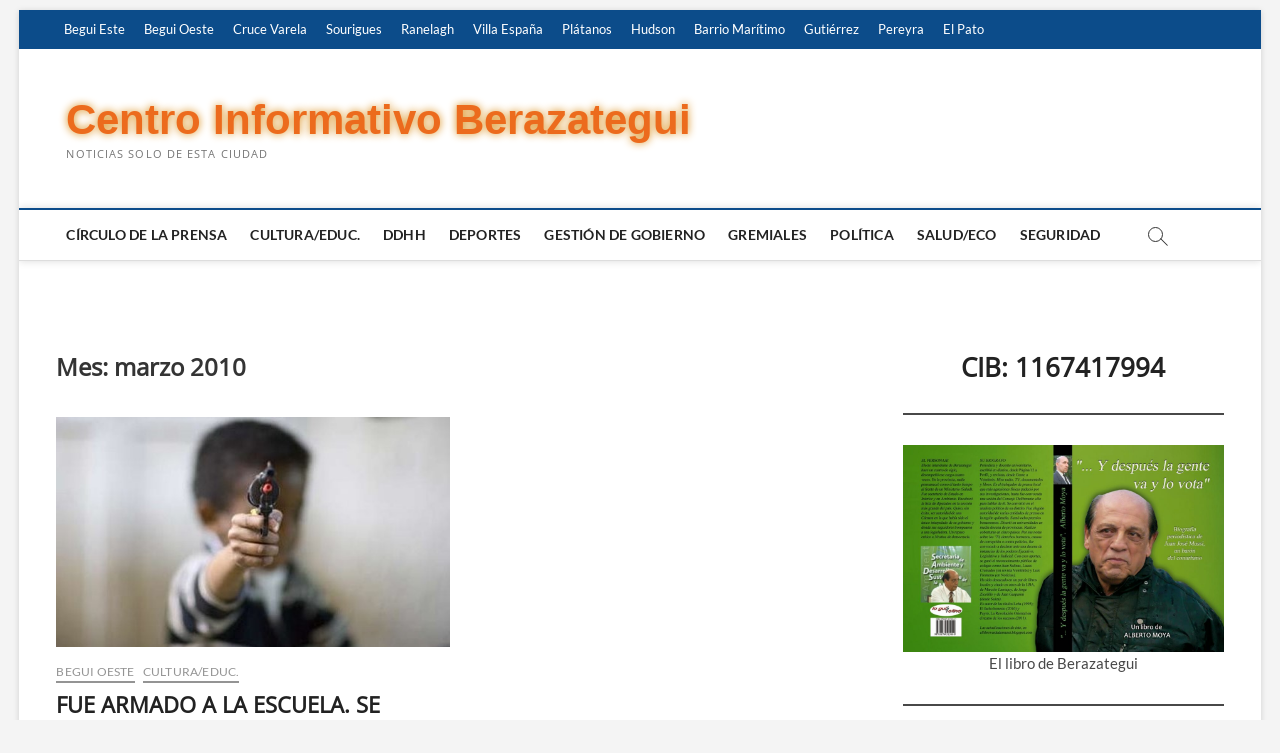

--- FILE ---
content_type: text/html; charset=UTF-8
request_url: https://centroinformativoberazategui.com.ar/2010/03/
body_size: 17401
content:
<!DOCTYPE html>
<html lang="es">
<head>
<meta charset="UTF-8" />
<link rel="profile" href="http://gmpg.org/xfn/11" />
<title>marzo 2010 &#8211; Centro Informativo Berazategui</title>
		 		 		 		 		 		 		 		 		 		 		 		 		 		 		 		 		 		 		 		 		 <meta name='robots' content='max-image-preview:large' />
<link rel="alternate" type="application/rss+xml" title="Centro Informativo Berazategui &raquo; Feed" href="https://centroinformativoberazategui.com.ar/feed/" />
<link rel="alternate" type="application/rss+xml" title="Centro Informativo Berazategui &raquo; Feed de los comentarios" href="https://centroinformativoberazategui.com.ar/comments/feed/" />
<style id='wp-img-auto-sizes-contain-inline-css' type='text/css'>
img:is([sizes=auto i],[sizes^="auto," i]){contain-intrinsic-size:3000px 1500px}
/*# sourceURL=wp-img-auto-sizes-contain-inline-css */
</style>
<style id='wp-emoji-styles-inline-css' type='text/css'>

	img.wp-smiley, img.emoji {
		display: inline !important;
		border: none !important;
		box-shadow: none !important;
		height: 1em !important;
		width: 1em !important;
		margin: 0 0.07em !important;
		vertical-align: -0.1em !important;
		background: none !important;
		padding: 0 !important;
	}
/*# sourceURL=wp-emoji-styles-inline-css */
</style>
<style id='wp-block-library-inline-css' type='text/css'>
:root{--wp-block-synced-color:#7a00df;--wp-block-synced-color--rgb:122,0,223;--wp-bound-block-color:var(--wp-block-synced-color);--wp-editor-canvas-background:#ddd;--wp-admin-theme-color:#007cba;--wp-admin-theme-color--rgb:0,124,186;--wp-admin-theme-color-darker-10:#006ba1;--wp-admin-theme-color-darker-10--rgb:0,107,160.5;--wp-admin-theme-color-darker-20:#005a87;--wp-admin-theme-color-darker-20--rgb:0,90,135;--wp-admin-border-width-focus:2px}@media (min-resolution:192dpi){:root{--wp-admin-border-width-focus:1.5px}}.wp-element-button{cursor:pointer}:root .has-very-light-gray-background-color{background-color:#eee}:root .has-very-dark-gray-background-color{background-color:#313131}:root .has-very-light-gray-color{color:#eee}:root .has-very-dark-gray-color{color:#313131}:root .has-vivid-green-cyan-to-vivid-cyan-blue-gradient-background{background:linear-gradient(135deg,#00d084,#0693e3)}:root .has-purple-crush-gradient-background{background:linear-gradient(135deg,#34e2e4,#4721fb 50%,#ab1dfe)}:root .has-hazy-dawn-gradient-background{background:linear-gradient(135deg,#faaca8,#dad0ec)}:root .has-subdued-olive-gradient-background{background:linear-gradient(135deg,#fafae1,#67a671)}:root .has-atomic-cream-gradient-background{background:linear-gradient(135deg,#fdd79a,#004a59)}:root .has-nightshade-gradient-background{background:linear-gradient(135deg,#330968,#31cdcf)}:root .has-midnight-gradient-background{background:linear-gradient(135deg,#020381,#2874fc)}:root{--wp--preset--font-size--normal:16px;--wp--preset--font-size--huge:42px}.has-regular-font-size{font-size:1em}.has-larger-font-size{font-size:2.625em}.has-normal-font-size{font-size:var(--wp--preset--font-size--normal)}.has-huge-font-size{font-size:var(--wp--preset--font-size--huge)}.has-text-align-center{text-align:center}.has-text-align-left{text-align:left}.has-text-align-right{text-align:right}.has-fit-text{white-space:nowrap!important}#end-resizable-editor-section{display:none}.aligncenter{clear:both}.items-justified-left{justify-content:flex-start}.items-justified-center{justify-content:center}.items-justified-right{justify-content:flex-end}.items-justified-space-between{justify-content:space-between}.screen-reader-text{border:0;clip-path:inset(50%);height:1px;margin:-1px;overflow:hidden;padding:0;position:absolute;width:1px;word-wrap:normal!important}.screen-reader-text:focus{background-color:#ddd;clip-path:none;color:#444;display:block;font-size:1em;height:auto;left:5px;line-height:normal;padding:15px 23px 14px;text-decoration:none;top:5px;width:auto;z-index:100000}html :where(.has-border-color){border-style:solid}html :where([style*=border-top-color]){border-top-style:solid}html :where([style*=border-right-color]){border-right-style:solid}html :where([style*=border-bottom-color]){border-bottom-style:solid}html :where([style*=border-left-color]){border-left-style:solid}html :where([style*=border-width]){border-style:solid}html :where([style*=border-top-width]){border-top-style:solid}html :where([style*=border-right-width]){border-right-style:solid}html :where([style*=border-bottom-width]){border-bottom-style:solid}html :where([style*=border-left-width]){border-left-style:solid}html :where(img[class*=wp-image-]){height:auto;max-width:100%}:where(figure){margin:0 0 1em}html :where(.is-position-sticky){--wp-admin--admin-bar--position-offset:var(--wp-admin--admin-bar--height,0px)}@media screen and (max-width:600px){html :where(.is-position-sticky){--wp-admin--admin-bar--position-offset:0px}}

/*# sourceURL=wp-block-library-inline-css */
</style><style id='wp-block-heading-inline-css' type='text/css'>
h1:where(.wp-block-heading).has-background,h2:where(.wp-block-heading).has-background,h3:where(.wp-block-heading).has-background,h4:where(.wp-block-heading).has-background,h5:where(.wp-block-heading).has-background,h6:where(.wp-block-heading).has-background{padding:1.25em 2.375em}h1.has-text-align-left[style*=writing-mode]:where([style*=vertical-lr]),h1.has-text-align-right[style*=writing-mode]:where([style*=vertical-rl]),h2.has-text-align-left[style*=writing-mode]:where([style*=vertical-lr]),h2.has-text-align-right[style*=writing-mode]:where([style*=vertical-rl]),h3.has-text-align-left[style*=writing-mode]:where([style*=vertical-lr]),h3.has-text-align-right[style*=writing-mode]:where([style*=vertical-rl]),h4.has-text-align-left[style*=writing-mode]:where([style*=vertical-lr]),h4.has-text-align-right[style*=writing-mode]:where([style*=vertical-rl]),h5.has-text-align-left[style*=writing-mode]:where([style*=vertical-lr]),h5.has-text-align-right[style*=writing-mode]:where([style*=vertical-rl]),h6.has-text-align-left[style*=writing-mode]:where([style*=vertical-lr]),h6.has-text-align-right[style*=writing-mode]:where([style*=vertical-rl]){rotate:180deg}
/*# sourceURL=https://centroinformativoberazategui.com.ar/wp-includes/blocks/heading/style.min.css */
</style>
<style id='wp-block-image-inline-css' type='text/css'>
.wp-block-image>a,.wp-block-image>figure>a{display:inline-block}.wp-block-image img{box-sizing:border-box;height:auto;max-width:100%;vertical-align:bottom}@media not (prefers-reduced-motion){.wp-block-image img.hide{visibility:hidden}.wp-block-image img.show{animation:show-content-image .4s}}.wp-block-image[style*=border-radius] img,.wp-block-image[style*=border-radius]>a{border-radius:inherit}.wp-block-image.has-custom-border img{box-sizing:border-box}.wp-block-image.aligncenter{text-align:center}.wp-block-image.alignfull>a,.wp-block-image.alignwide>a{width:100%}.wp-block-image.alignfull img,.wp-block-image.alignwide img{height:auto;width:100%}.wp-block-image .aligncenter,.wp-block-image .alignleft,.wp-block-image .alignright,.wp-block-image.aligncenter,.wp-block-image.alignleft,.wp-block-image.alignright{display:table}.wp-block-image .aligncenter>figcaption,.wp-block-image .alignleft>figcaption,.wp-block-image .alignright>figcaption,.wp-block-image.aligncenter>figcaption,.wp-block-image.alignleft>figcaption,.wp-block-image.alignright>figcaption{caption-side:bottom;display:table-caption}.wp-block-image .alignleft{float:left;margin:.5em 1em .5em 0}.wp-block-image .alignright{float:right;margin:.5em 0 .5em 1em}.wp-block-image .aligncenter{margin-left:auto;margin-right:auto}.wp-block-image :where(figcaption){margin-bottom:1em;margin-top:.5em}.wp-block-image.is-style-circle-mask img{border-radius:9999px}@supports ((-webkit-mask-image:none) or (mask-image:none)) or (-webkit-mask-image:none){.wp-block-image.is-style-circle-mask img{border-radius:0;-webkit-mask-image:url('data:image/svg+xml;utf8,<svg viewBox="0 0 100 100" xmlns="http://www.w3.org/2000/svg"><circle cx="50" cy="50" r="50"/></svg>');mask-image:url('data:image/svg+xml;utf8,<svg viewBox="0 0 100 100" xmlns="http://www.w3.org/2000/svg"><circle cx="50" cy="50" r="50"/></svg>');mask-mode:alpha;-webkit-mask-position:center;mask-position:center;-webkit-mask-repeat:no-repeat;mask-repeat:no-repeat;-webkit-mask-size:contain;mask-size:contain}}:root :where(.wp-block-image.is-style-rounded img,.wp-block-image .is-style-rounded img){border-radius:9999px}.wp-block-image figure{margin:0}.wp-lightbox-container{display:flex;flex-direction:column;position:relative}.wp-lightbox-container img{cursor:zoom-in}.wp-lightbox-container img:hover+button{opacity:1}.wp-lightbox-container button{align-items:center;backdrop-filter:blur(16px) saturate(180%);background-color:#5a5a5a40;border:none;border-radius:4px;cursor:zoom-in;display:flex;height:20px;justify-content:center;opacity:0;padding:0;position:absolute;right:16px;text-align:center;top:16px;width:20px;z-index:100}@media not (prefers-reduced-motion){.wp-lightbox-container button{transition:opacity .2s ease}}.wp-lightbox-container button:focus-visible{outline:3px auto #5a5a5a40;outline:3px auto -webkit-focus-ring-color;outline-offset:3px}.wp-lightbox-container button:hover{cursor:pointer;opacity:1}.wp-lightbox-container button:focus{opacity:1}.wp-lightbox-container button:focus,.wp-lightbox-container button:hover,.wp-lightbox-container button:not(:hover):not(:active):not(.has-background){background-color:#5a5a5a40;border:none}.wp-lightbox-overlay{box-sizing:border-box;cursor:zoom-out;height:100vh;left:0;overflow:hidden;position:fixed;top:0;visibility:hidden;width:100%;z-index:100000}.wp-lightbox-overlay .close-button{align-items:center;cursor:pointer;display:flex;justify-content:center;min-height:40px;min-width:40px;padding:0;position:absolute;right:calc(env(safe-area-inset-right) + 16px);top:calc(env(safe-area-inset-top) + 16px);z-index:5000000}.wp-lightbox-overlay .close-button:focus,.wp-lightbox-overlay .close-button:hover,.wp-lightbox-overlay .close-button:not(:hover):not(:active):not(.has-background){background:none;border:none}.wp-lightbox-overlay .lightbox-image-container{height:var(--wp--lightbox-container-height);left:50%;overflow:hidden;position:absolute;top:50%;transform:translate(-50%,-50%);transform-origin:top left;width:var(--wp--lightbox-container-width);z-index:9999999999}.wp-lightbox-overlay .wp-block-image{align-items:center;box-sizing:border-box;display:flex;height:100%;justify-content:center;margin:0;position:relative;transform-origin:0 0;width:100%;z-index:3000000}.wp-lightbox-overlay .wp-block-image img{height:var(--wp--lightbox-image-height);min-height:var(--wp--lightbox-image-height);min-width:var(--wp--lightbox-image-width);width:var(--wp--lightbox-image-width)}.wp-lightbox-overlay .wp-block-image figcaption{display:none}.wp-lightbox-overlay button{background:none;border:none}.wp-lightbox-overlay .scrim{background-color:#fff;height:100%;opacity:.9;position:absolute;width:100%;z-index:2000000}.wp-lightbox-overlay.active{visibility:visible}@media not (prefers-reduced-motion){.wp-lightbox-overlay.active{animation:turn-on-visibility .25s both}.wp-lightbox-overlay.active img{animation:turn-on-visibility .35s both}.wp-lightbox-overlay.show-closing-animation:not(.active){animation:turn-off-visibility .35s both}.wp-lightbox-overlay.show-closing-animation:not(.active) img{animation:turn-off-visibility .25s both}.wp-lightbox-overlay.zoom.active{animation:none;opacity:1;visibility:visible}.wp-lightbox-overlay.zoom.active .lightbox-image-container{animation:lightbox-zoom-in .4s}.wp-lightbox-overlay.zoom.active .lightbox-image-container img{animation:none}.wp-lightbox-overlay.zoom.active .scrim{animation:turn-on-visibility .4s forwards}.wp-lightbox-overlay.zoom.show-closing-animation:not(.active){animation:none}.wp-lightbox-overlay.zoom.show-closing-animation:not(.active) .lightbox-image-container{animation:lightbox-zoom-out .4s}.wp-lightbox-overlay.zoom.show-closing-animation:not(.active) .lightbox-image-container img{animation:none}.wp-lightbox-overlay.zoom.show-closing-animation:not(.active) .scrim{animation:turn-off-visibility .4s forwards}}@keyframes show-content-image{0%{visibility:hidden}99%{visibility:hidden}to{visibility:visible}}@keyframes turn-on-visibility{0%{opacity:0}to{opacity:1}}@keyframes turn-off-visibility{0%{opacity:1;visibility:visible}99%{opacity:0;visibility:visible}to{opacity:0;visibility:hidden}}@keyframes lightbox-zoom-in{0%{transform:translate(calc((-100vw + var(--wp--lightbox-scrollbar-width))/2 + var(--wp--lightbox-initial-left-position)),calc(-50vh + var(--wp--lightbox-initial-top-position))) scale(var(--wp--lightbox-scale))}to{transform:translate(-50%,-50%) scale(1)}}@keyframes lightbox-zoom-out{0%{transform:translate(-50%,-50%) scale(1);visibility:visible}99%{visibility:visible}to{transform:translate(calc((-100vw + var(--wp--lightbox-scrollbar-width))/2 + var(--wp--lightbox-initial-left-position)),calc(-50vh + var(--wp--lightbox-initial-top-position))) scale(var(--wp--lightbox-scale));visibility:hidden}}
/*# sourceURL=https://centroinformativoberazategui.com.ar/wp-includes/blocks/image/style.min.css */
</style>
<style id='wp-block-paragraph-inline-css' type='text/css'>
.is-small-text{font-size:.875em}.is-regular-text{font-size:1em}.is-large-text{font-size:2.25em}.is-larger-text{font-size:3em}.has-drop-cap:not(:focus):first-letter{float:left;font-size:8.4em;font-style:normal;font-weight:100;line-height:.68;margin:.05em .1em 0 0;text-transform:uppercase}body.rtl .has-drop-cap:not(:focus):first-letter{float:none;margin-left:.1em}p.has-drop-cap.has-background{overflow:hidden}:root :where(p.has-background){padding:1.25em 2.375em}:where(p.has-text-color:not(.has-link-color)) a{color:inherit}p.has-text-align-left[style*="writing-mode:vertical-lr"],p.has-text-align-right[style*="writing-mode:vertical-rl"]{rotate:180deg}
/*# sourceURL=https://centroinformativoberazategui.com.ar/wp-includes/blocks/paragraph/style.min.css */
</style>
<style id='wp-block-quote-inline-css' type='text/css'>
.wp-block-quote{box-sizing:border-box;overflow-wrap:break-word}.wp-block-quote.is-large:where(:not(.is-style-plain)),.wp-block-quote.is-style-large:where(:not(.is-style-plain)){margin-bottom:1em;padding:0 1em}.wp-block-quote.is-large:where(:not(.is-style-plain)) p,.wp-block-quote.is-style-large:where(:not(.is-style-plain)) p{font-size:1.5em;font-style:italic;line-height:1.6}.wp-block-quote.is-large:where(:not(.is-style-plain)) cite,.wp-block-quote.is-large:where(:not(.is-style-plain)) footer,.wp-block-quote.is-style-large:where(:not(.is-style-plain)) cite,.wp-block-quote.is-style-large:where(:not(.is-style-plain)) footer{font-size:1.125em;text-align:right}.wp-block-quote>cite{display:block}
/*# sourceURL=https://centroinformativoberazategui.com.ar/wp-includes/blocks/quote/style.min.css */
</style>
<style id='wp-block-separator-inline-css' type='text/css'>
@charset "UTF-8";.wp-block-separator{border:none;border-top:2px solid}:root :where(.wp-block-separator.is-style-dots){height:auto;line-height:1;text-align:center}:root :where(.wp-block-separator.is-style-dots):before{color:currentColor;content:"···";font-family:serif;font-size:1.5em;letter-spacing:2em;padding-left:2em}.wp-block-separator.is-style-dots{background:none!important;border:none!important}
/*# sourceURL=https://centroinformativoberazategui.com.ar/wp-includes/blocks/separator/style.min.css */
</style>
<style id='global-styles-inline-css' type='text/css'>
:root{--wp--preset--aspect-ratio--square: 1;--wp--preset--aspect-ratio--4-3: 4/3;--wp--preset--aspect-ratio--3-4: 3/4;--wp--preset--aspect-ratio--3-2: 3/2;--wp--preset--aspect-ratio--2-3: 2/3;--wp--preset--aspect-ratio--16-9: 16/9;--wp--preset--aspect-ratio--9-16: 9/16;--wp--preset--color--black: #000000;--wp--preset--color--cyan-bluish-gray: #abb8c3;--wp--preset--color--white: #ffffff;--wp--preset--color--pale-pink: #f78da7;--wp--preset--color--vivid-red: #cf2e2e;--wp--preset--color--luminous-vivid-orange: #ff6900;--wp--preset--color--luminous-vivid-amber: #fcb900;--wp--preset--color--light-green-cyan: #7bdcb5;--wp--preset--color--vivid-green-cyan: #00d084;--wp--preset--color--pale-cyan-blue: #8ed1fc;--wp--preset--color--vivid-cyan-blue: #0693e3;--wp--preset--color--vivid-purple: #9b51e0;--wp--preset--gradient--vivid-cyan-blue-to-vivid-purple: linear-gradient(135deg,rgb(6,147,227) 0%,rgb(155,81,224) 100%);--wp--preset--gradient--light-green-cyan-to-vivid-green-cyan: linear-gradient(135deg,rgb(122,220,180) 0%,rgb(0,208,130) 100%);--wp--preset--gradient--luminous-vivid-amber-to-luminous-vivid-orange: linear-gradient(135deg,rgb(252,185,0) 0%,rgb(255,105,0) 100%);--wp--preset--gradient--luminous-vivid-orange-to-vivid-red: linear-gradient(135deg,rgb(255,105,0) 0%,rgb(207,46,46) 100%);--wp--preset--gradient--very-light-gray-to-cyan-bluish-gray: linear-gradient(135deg,rgb(238,238,238) 0%,rgb(169,184,195) 100%);--wp--preset--gradient--cool-to-warm-spectrum: linear-gradient(135deg,rgb(74,234,220) 0%,rgb(151,120,209) 20%,rgb(207,42,186) 40%,rgb(238,44,130) 60%,rgb(251,105,98) 80%,rgb(254,248,76) 100%);--wp--preset--gradient--blush-light-purple: linear-gradient(135deg,rgb(255,206,236) 0%,rgb(152,150,240) 100%);--wp--preset--gradient--blush-bordeaux: linear-gradient(135deg,rgb(254,205,165) 0%,rgb(254,45,45) 50%,rgb(107,0,62) 100%);--wp--preset--gradient--luminous-dusk: linear-gradient(135deg,rgb(255,203,112) 0%,rgb(199,81,192) 50%,rgb(65,88,208) 100%);--wp--preset--gradient--pale-ocean: linear-gradient(135deg,rgb(255,245,203) 0%,rgb(182,227,212) 50%,rgb(51,167,181) 100%);--wp--preset--gradient--electric-grass: linear-gradient(135deg,rgb(202,248,128) 0%,rgb(113,206,126) 100%);--wp--preset--gradient--midnight: linear-gradient(135deg,rgb(2,3,129) 0%,rgb(40,116,252) 100%);--wp--preset--font-size--small: 13px;--wp--preset--font-size--medium: 20px;--wp--preset--font-size--large: 36px;--wp--preset--font-size--x-large: 42px;--wp--preset--spacing--20: 0.44rem;--wp--preset--spacing--30: 0.67rem;--wp--preset--spacing--40: 1rem;--wp--preset--spacing--50: 1.5rem;--wp--preset--spacing--60: 2.25rem;--wp--preset--spacing--70: 3.38rem;--wp--preset--spacing--80: 5.06rem;--wp--preset--shadow--natural: 6px 6px 9px rgba(0, 0, 0, 0.2);--wp--preset--shadow--deep: 12px 12px 50px rgba(0, 0, 0, 0.4);--wp--preset--shadow--sharp: 6px 6px 0px rgba(0, 0, 0, 0.2);--wp--preset--shadow--outlined: 6px 6px 0px -3px rgb(255, 255, 255), 6px 6px rgb(0, 0, 0);--wp--preset--shadow--crisp: 6px 6px 0px rgb(0, 0, 0);}:where(.is-layout-flex){gap: 0.5em;}:where(.is-layout-grid){gap: 0.5em;}body .is-layout-flex{display: flex;}.is-layout-flex{flex-wrap: wrap;align-items: center;}.is-layout-flex > :is(*, div){margin: 0;}body .is-layout-grid{display: grid;}.is-layout-grid > :is(*, div){margin: 0;}:where(.wp-block-columns.is-layout-flex){gap: 2em;}:where(.wp-block-columns.is-layout-grid){gap: 2em;}:where(.wp-block-post-template.is-layout-flex){gap: 1.25em;}:where(.wp-block-post-template.is-layout-grid){gap: 1.25em;}.has-black-color{color: var(--wp--preset--color--black) !important;}.has-cyan-bluish-gray-color{color: var(--wp--preset--color--cyan-bluish-gray) !important;}.has-white-color{color: var(--wp--preset--color--white) !important;}.has-pale-pink-color{color: var(--wp--preset--color--pale-pink) !important;}.has-vivid-red-color{color: var(--wp--preset--color--vivid-red) !important;}.has-luminous-vivid-orange-color{color: var(--wp--preset--color--luminous-vivid-orange) !important;}.has-luminous-vivid-amber-color{color: var(--wp--preset--color--luminous-vivid-amber) !important;}.has-light-green-cyan-color{color: var(--wp--preset--color--light-green-cyan) !important;}.has-vivid-green-cyan-color{color: var(--wp--preset--color--vivid-green-cyan) !important;}.has-pale-cyan-blue-color{color: var(--wp--preset--color--pale-cyan-blue) !important;}.has-vivid-cyan-blue-color{color: var(--wp--preset--color--vivid-cyan-blue) !important;}.has-vivid-purple-color{color: var(--wp--preset--color--vivid-purple) !important;}.has-black-background-color{background-color: var(--wp--preset--color--black) !important;}.has-cyan-bluish-gray-background-color{background-color: var(--wp--preset--color--cyan-bluish-gray) !important;}.has-white-background-color{background-color: var(--wp--preset--color--white) !important;}.has-pale-pink-background-color{background-color: var(--wp--preset--color--pale-pink) !important;}.has-vivid-red-background-color{background-color: var(--wp--preset--color--vivid-red) !important;}.has-luminous-vivid-orange-background-color{background-color: var(--wp--preset--color--luminous-vivid-orange) !important;}.has-luminous-vivid-amber-background-color{background-color: var(--wp--preset--color--luminous-vivid-amber) !important;}.has-light-green-cyan-background-color{background-color: var(--wp--preset--color--light-green-cyan) !important;}.has-vivid-green-cyan-background-color{background-color: var(--wp--preset--color--vivid-green-cyan) !important;}.has-pale-cyan-blue-background-color{background-color: var(--wp--preset--color--pale-cyan-blue) !important;}.has-vivid-cyan-blue-background-color{background-color: var(--wp--preset--color--vivid-cyan-blue) !important;}.has-vivid-purple-background-color{background-color: var(--wp--preset--color--vivid-purple) !important;}.has-black-border-color{border-color: var(--wp--preset--color--black) !important;}.has-cyan-bluish-gray-border-color{border-color: var(--wp--preset--color--cyan-bluish-gray) !important;}.has-white-border-color{border-color: var(--wp--preset--color--white) !important;}.has-pale-pink-border-color{border-color: var(--wp--preset--color--pale-pink) !important;}.has-vivid-red-border-color{border-color: var(--wp--preset--color--vivid-red) !important;}.has-luminous-vivid-orange-border-color{border-color: var(--wp--preset--color--luminous-vivid-orange) !important;}.has-luminous-vivid-amber-border-color{border-color: var(--wp--preset--color--luminous-vivid-amber) !important;}.has-light-green-cyan-border-color{border-color: var(--wp--preset--color--light-green-cyan) !important;}.has-vivid-green-cyan-border-color{border-color: var(--wp--preset--color--vivid-green-cyan) !important;}.has-pale-cyan-blue-border-color{border-color: var(--wp--preset--color--pale-cyan-blue) !important;}.has-vivid-cyan-blue-border-color{border-color: var(--wp--preset--color--vivid-cyan-blue) !important;}.has-vivid-purple-border-color{border-color: var(--wp--preset--color--vivid-purple) !important;}.has-vivid-cyan-blue-to-vivid-purple-gradient-background{background: var(--wp--preset--gradient--vivid-cyan-blue-to-vivid-purple) !important;}.has-light-green-cyan-to-vivid-green-cyan-gradient-background{background: var(--wp--preset--gradient--light-green-cyan-to-vivid-green-cyan) !important;}.has-luminous-vivid-amber-to-luminous-vivid-orange-gradient-background{background: var(--wp--preset--gradient--luminous-vivid-amber-to-luminous-vivid-orange) !important;}.has-luminous-vivid-orange-to-vivid-red-gradient-background{background: var(--wp--preset--gradient--luminous-vivid-orange-to-vivid-red) !important;}.has-very-light-gray-to-cyan-bluish-gray-gradient-background{background: var(--wp--preset--gradient--very-light-gray-to-cyan-bluish-gray) !important;}.has-cool-to-warm-spectrum-gradient-background{background: var(--wp--preset--gradient--cool-to-warm-spectrum) !important;}.has-blush-light-purple-gradient-background{background: var(--wp--preset--gradient--blush-light-purple) !important;}.has-blush-bordeaux-gradient-background{background: var(--wp--preset--gradient--blush-bordeaux) !important;}.has-luminous-dusk-gradient-background{background: var(--wp--preset--gradient--luminous-dusk) !important;}.has-pale-ocean-gradient-background{background: var(--wp--preset--gradient--pale-ocean) !important;}.has-electric-grass-gradient-background{background: var(--wp--preset--gradient--electric-grass) !important;}.has-midnight-gradient-background{background: var(--wp--preset--gradient--midnight) !important;}.has-small-font-size{font-size: var(--wp--preset--font-size--small) !important;}.has-medium-font-size{font-size: var(--wp--preset--font-size--medium) !important;}.has-large-font-size{font-size: var(--wp--preset--font-size--large) !important;}.has-x-large-font-size{font-size: var(--wp--preset--font-size--x-large) !important;}
/*# sourceURL=global-styles-inline-css */
</style>

<style id='classic-theme-styles-inline-css' type='text/css'>
/*! This file is auto-generated */
.wp-block-button__link{color:#fff;background-color:#32373c;border-radius:9999px;box-shadow:none;text-decoration:none;padding:calc(.667em + 2px) calc(1.333em + 2px);font-size:1.125em}.wp-block-file__button{background:#32373c;color:#fff;text-decoration:none}
/*# sourceURL=/wp-includes/css/classic-themes.min.css */
</style>
<link rel='stylesheet' id='magbook-style-css' href='https://centroinformativoberazategui.com.ar/wp-content/themes/magbook/style.css?ver=6.9' type='text/css' media='all' />
<link rel='stylesheet' id='font-awesome-css' href='https://centroinformativoberazategui.com.ar/wp-content/themes/magbook/assets/font-awesome/css/all.min.css?ver=6.9' type='text/css' media='all' />
<link rel='stylesheet' id='magbook-responsive-css' href='https://centroinformativoberazategui.com.ar/wp-content/themes/magbook/css/responsive.css?ver=6.9' type='text/css' media='all' />
<link rel='stylesheet' id='magbook-google-fonts-css' href='https://centroinformativoberazategui.com.ar/wp-content/fonts/5cf819717a8e6250121c9da07a7713b6.css?ver=6.9' type='text/css' media='all' />
<link rel='stylesheet' id='heateor_sss_frontend_css-css' href='https://centroinformativoberazategui.com.ar/wp-content/plugins/sassy-social-share/public/css/sassy-social-share-public.css?ver=3.3.79' type='text/css' media='all' />
<style id='heateor_sss_frontend_css-inline-css' type='text/css'>
.heateor_sss_button_instagram span.heateor_sss_svg,a.heateor_sss_instagram span.heateor_sss_svg{background:radial-gradient(circle at 30% 107%,#fdf497 0,#fdf497 5%,#fd5949 45%,#d6249f 60%,#285aeb 90%)}.heateor_sss_horizontal_sharing .heateor_sss_svg,.heateor_sss_standard_follow_icons_container .heateor_sss_svg{color:#fff;border-width:0px;border-style:solid;border-color:transparent}.heateor_sss_horizontal_sharing .heateorSssTCBackground{color:#666}.heateor_sss_horizontal_sharing span.heateor_sss_svg:hover,.heateor_sss_standard_follow_icons_container span.heateor_sss_svg:hover{border-color:transparent;}.heateor_sss_vertical_sharing span.heateor_sss_svg,.heateor_sss_floating_follow_icons_container span.heateor_sss_svg{color:#fff;border-width:0px;border-style:solid;border-color:transparent;}.heateor_sss_vertical_sharing .heateorSssTCBackground{color:#666;}.heateor_sss_vertical_sharing span.heateor_sss_svg:hover,.heateor_sss_floating_follow_icons_container span.heateor_sss_svg:hover{border-color:transparent;}@media screen and (max-width:783px) {.heateor_sss_vertical_sharing{display:none!important}}
/*# sourceURL=heateor_sss_frontend_css-inline-css */
</style>
<script type="text/javascript" src="https://centroinformativoberazategui.com.ar/wp-includes/js/jquery/jquery.min.js?ver=3.7.1" id="jquery-core-js"></script>
<script type="text/javascript" src="https://centroinformativoberazategui.com.ar/wp-includes/js/jquery/jquery-migrate.min.js?ver=3.4.1" id="jquery-migrate-js"></script>
<link rel="https://api.w.org/" href="https://centroinformativoberazategui.com.ar/wp-json/" /><link rel="EditURI" type="application/rsd+xml" title="RSD" href="https://centroinformativoberazategui.com.ar/xmlrpc.php?rsd" />
<meta name="generator" content="WordPress 6.9" />
	<meta name="viewport" content="width=device-width" />
			<style type="text/css" id="wp-custom-css">
			/* PARTE DEL TITULO 
 */
#site-title a{ 
 display: block;
text-align: center; 
font-family: Arial;

font-size: 42px;
font-weight:bold;
color: #ec6b1d; 
text-shadow: 0px 0px 9px #d88a12;
}
/*
.top-bar {
    background-color:#0096d2;
    margin: 0;
}

#sticky-header {
	border-top: 2px solid #0096d2;}
*/

/* barra de abajo*/
/*
.site-info {
    background-color: #fafafa;
    font-size: 14px;
    line-height: 1.571;
    text-align: center;
}
*/

.navigation.post-navigation {
    display:none;
}		</style>
		</head>
<body class="archive date wp-embed-responsive wp-theme-magbook boxed-layout two-column-blog n-sld ">
	<div id="page" class="site">
	<a class="skip-link screen-reader-text" href="#site-content-contain">Saltar al contenido</a>
	<!-- Masthead ============================================= -->
	<header id="masthead" class="site-header" role="banner">
		<div class="header-wrap">
						<!-- Top Header============================================= -->
			<div class="top-header">

									<div class="top-bar">
						<div class="wrap">
														<nav class="top-bar-menu" role="navigation" aria-label="Menú de la barra superior">
								<button class="top-menu-toggle" type="button">			
									<i class="fa-solid fa-bars"></i>
							  	</button>
								<ul class="top-menu"><li id="menu-item-302" class="menu-item menu-item-type-taxonomy menu-item-object-category menu-item-302 cl-12"><a href="https://centroinformativoberazategui.com.ar/category/localidades/begui-este/">Begui Este</a></li>
<li id="menu-item-303" class="menu-item menu-item-type-taxonomy menu-item-object-category menu-item-303 cl-13"><a href="https://centroinformativoberazategui.com.ar/category/localidades/begui-oeste/">Begui Oeste</a></li>
<li id="menu-item-310" class="menu-item menu-item-type-taxonomy menu-item-object-category menu-item-310 cl-19"><a href="https://centroinformativoberazategui.com.ar/category/localidades/cruce-varela/">Cruce Varela</a></li>
<li id="menu-item-305" class="menu-item menu-item-type-taxonomy menu-item-object-category menu-item-305 cl-15"><a href="https://centroinformativoberazategui.com.ar/category/localidades/sourigues/">Sourigues</a></li>
<li id="menu-item-304" class="menu-item menu-item-type-taxonomy menu-item-object-category menu-item-304 cl-14"><a href="https://centroinformativoberazategui.com.ar/category/localidades/ranelagh/">Ranelagh</a></li>
<li id="menu-item-306" class="menu-item menu-item-type-taxonomy menu-item-object-category menu-item-306 cl-16"><a href="https://centroinformativoberazategui.com.ar/category/localidades/villa-espana/">Villa España</a></li>
<li id="menu-item-309" class="menu-item menu-item-type-taxonomy menu-item-object-category menu-item-309 cl-20"><a href="https://centroinformativoberazategui.com.ar/category/localidades/platanos/">Plátanos</a></li>
<li id="menu-item-311" class="menu-item menu-item-type-taxonomy menu-item-object-category menu-item-311 cl-21"><a href="https://centroinformativoberazategui.com.ar/category/localidades/hudson/">Hudson</a></li>
<li id="menu-item-312" class="menu-item menu-item-type-taxonomy menu-item-object-category menu-item-312 cl-22"><a href="https://centroinformativoberazategui.com.ar/category/localidades/barrio-maritimo/">Barrio Marítimo</a></li>
<li id="menu-item-308" class="menu-item menu-item-type-taxonomy menu-item-object-category menu-item-308 cl-18"><a href="https://centroinformativoberazategui.com.ar/category/localidades/gutierrez/">Gutiérrez</a></li>
<li id="menu-item-313" class="menu-item menu-item-type-taxonomy menu-item-object-category menu-item-313 cl-23"><a href="https://centroinformativoberazategui.com.ar/category/localidades/pereyra/">Pereyra</a></li>
<li id="menu-item-307" class="menu-item menu-item-type-taxonomy menu-item-object-category menu-item-307 cl-17"><a href="https://centroinformativoberazategui.com.ar/category/localidades/el-pato/">El Pato</a></li>
</ul>							</nav> <!-- end .top-bar-menu -->
							<div class="header-social-block"></div><!-- end .header-social-block -->
						</div> <!-- end .wrap -->
					</div> <!-- end .top-bar -->
				
				<!-- Main Header============================================= -->
				<div class="logo-bar"> <div class="wrap"> <div id="site-branding"><div id="site-detail"> <h2 id="site-title"> 				<a href="https://centroinformativoberazategui.com.ar/" title="Centro Informativo Berazategui" rel="home"> Centro Informativo Berazategui </a>
				 </h2> <!-- end .site-title --> 					<div id="site-description"> Noticias solo de esta ciudad </div> <!-- end #site-description -->
						
		</div></div>		</div><!-- end .wrap -->
	</div><!-- end .logo-bar -->


				<div id="sticky-header" class="clearfix">
					<div class="wrap">
						<div class="main-header clearfix">

							<!-- Main Nav ============================================= -->
									<div id="site-branding">
						<div id="site-detail">
				<div id="site-title">
					<a href="https://centroinformativoberazategui.com.ar/" title="Centro Informativo Berazategui" rel="home"> Centro Informativo Berazategui </a>
				</div>
				<!-- end #site-title -->
				<div id="site-description">Noticias solo de esta ciudad</div> <!-- end #site-description -->
			</div>
						</div> <!-- end #site-branding -->
									<nav id="site-navigation" class="main-navigation clearfix" role="navigation" aria-label="Menú principal">
																
									<button class="menu-toggle" type="button" aria-controls="primary-menu" aria-expanded="false">
										<span class="line-bar"></span>
									</button><!-- end .menu-toggle -->
									<ul id="primary-menu" class="menu nav-menu"><li id="menu-item-371" class="menu-item menu-item-type-post_type menu-item-object-page menu-item-371"><a href="https://centroinformativoberazategui.com.ar/periodicos/">Círculo de la Prensa</a></li>
<li id="menu-item-186" class="menu-item menu-item-type-taxonomy menu-item-object-category menu-item-186 cl-8"><a href="https://centroinformativoberazategui.com.ar/category/cultura/">Cultura/Educ.</a></li>
<li id="menu-item-441" class="menu-item menu-item-type-taxonomy menu-item-object-category menu-item-441 cl-34"><a href="https://centroinformativoberazategui.com.ar/category/derechos-humanos/">DDHH</a></li>
<li id="menu-item-438" class="menu-item menu-item-type-taxonomy menu-item-object-category menu-item-438 cl-32"><a href="https://centroinformativoberazategui.com.ar/category/deportes/">Deportes</a></li>
<li id="menu-item-183" class="menu-item menu-item-type-taxonomy menu-item-object-category menu-item-183 cl-4"><a href="https://centroinformativoberazategui.com.ar/category/gestion-municipal/">Gestión de Gobierno</a></li>
<li id="menu-item-439" class="menu-item menu-item-type-taxonomy menu-item-object-category menu-item-439 cl-33"><a href="https://centroinformativoberazategui.com.ar/category/gremiales/">Gremiales</a></li>
<li id="menu-item-189" class="menu-item menu-item-type-taxonomy menu-item-object-category menu-item-189 cl-5"><a href="https://centroinformativoberazategui.com.ar/category/politica/">Política</a></li>
<li id="menu-item-185" class="menu-item menu-item-type-taxonomy menu-item-object-category menu-item-185 cl-7"><a href="https://centroinformativoberazategui.com.ar/category/salud/">Salud/Eco</a></li>
<li id="menu-item-188" class="menu-item menu-item-type-taxonomy menu-item-object-category menu-item-188 cl-3"><a href="https://centroinformativoberazategui.com.ar/category/policiales/">Seguridad</a></li>
</ul>								</nav> <!-- end #site-navigation -->
															<button id="search-toggle" type="button" class="header-search" type="button"></button>
								<div id="search-box" class="clearfix">
									<form class="search-form" action="https://centroinformativoberazategui.com.ar/" method="get">
			<label class="screen-reader-text">Buscar &hellip;</label>
		<input type="search" name="s" class="search-field" placeholder="Buscar &hellip;" autocomplete="off" />
		<button type="submit" class="search-submit"><i class="fa-solid fa-magnifying-glass"></i></button>
</form> <!-- end .search-form -->								</div>  <!-- end #search-box -->
							
						</div><!-- end .main-header -->
					</div> <!-- end .wrap -->
				</div><!-- end #sticky-header -->

							</div><!-- end .top-header -->
					</div><!-- end .header-wrap -->

		<!-- Breaking News ============================================= -->
		
		<!-- Main Slider ============================================= -->
			</header> <!-- end #masthead -->

	<!-- Main Page Start ============================================= -->
	<div id="site-content-contain" class="site-content-contain">
		<div id="content" class="site-content">
				<div class="wrap">
	<div id="primary" class="content-area">
		<main id="main" class="site-main" role="main">
							<header class="page-header">
					<h1 class="page-title">Mes: <span>marzo 2010</span></h1>				</header><!-- .page-header -->
				<article id="post-58714" class="post-58714 post type-post status-publish format-standard has-post-thumbnail hentry category-begui-oeste category-cultura tag-telam">
					<div class="post-image-content">
				<figure class="post-featured-image">
					<a href="https://centroinformativoberazategui.com.ar/fue-armado-a-la-escuela-se-disculpo/" title="FUE ARMADO A LA ESCUELA. SE DISCULPO">
					<img width="528" height="308" src="https://centroinformativoberazategui.com.ar/wp-content/uploads/alumno-armado.jpeg" class="attachment-magbook-featured-blog size-magbook-featured-blog wp-post-image" alt="" decoding="async" fetchpriority="high" srcset="https://centroinformativoberazategui.com.ar/wp-content/uploads/alumno-armado.jpeg 528w, https://centroinformativoberazategui.com.ar/wp-content/uploads/alumno-armado-300x175.jpeg 300w" sizes="(max-width: 528px) 100vw, 528px" />					</a>
				</figure><!-- end.post-featured-image  -->
			</div><!-- end.post-image-content -->
					<header class="entry-header">
				 
					<div class="entry-meta">
							<span class="cats-links">
								<a class="cl-13" href="https://centroinformativoberazategui.com.ar/category/localidades/begui-oeste/">Begui Oeste</a>
									<a class="cl-8" href="https://centroinformativoberazategui.com.ar/category/cultura/">Cultura/Educ.</a>
				</span><!-- end .cat-links -->
					</div>
								<h2 class="entry-title"> <a href="https://centroinformativoberazategui.com.ar/fue-armado-a-la-escuela-se-disculpo/" title="FUE ARMADO A LA ESCUELA. SE DISCULPO"> FUE ARMADO A LA ESCUELA. SE DISCULPO </a> </h2> <!-- end.entry-title -->

				<div class="entry-meta"><span class="author vcard"><a href="https://centroinformativoberazategui.com.ar/author/amoya/" title="FUE ARMADO A LA ESCUELA. SE DISCULPO"><i class="fa-regular fa-user"></i> Alberto Moya</a></span><span class="posted-on"><a href="https://centroinformativoberazategui.com.ar/fue-armado-a-la-escuela-se-disculpo/" title="15 de marzo de 2010"><i class="fa-regular fa-calendar"></i> 15 de marzo de 2010</a></span>							<span class="comments">
							<a href="https://centroinformativoberazategui.com.ar/fue-armado-a-la-escuela-se-disculpo/#respond"><i class="fa-regular fa-comment"></i> No hay comentarios</a> </span>
												<span class="tag-links">
								<a href="https://centroinformativoberazategui.com.ar/tag/telam/" rel="tag">Télam</a>							</span> <!-- end .tag-links -->
						</div> <!-- end .entry-meta -->			</header><!-- end .entry-header -->
			<div class="entry-content">
				<div class='heateorSssClear'></div><div  class='heateor_sss_sharing_container heateor_sss_horizontal_sharing' data-heateor-sss-href='https://centroinformativoberazategui.com.ar/fue-armado-a-la-escuela-se-disculpo/'><div class='heateor_sss_sharing_title' style="font-weight:bold" >Compartir</div><div class="heateor_sss_sharing_ul"><a aria-label="Instagram" class="heateor_sss_button_instagram" href="https://www.instagram.com/centroinformativoberazategui" title="Instagram" rel="nofollow noopener" target="_blank" style="font-size:32px!important;box-shadow:none;display:inline-block;vertical-align:middle"><span class="heateor_sss_svg" style="background-color:#53beee;width:35px;height:35px;border-radius:999px;display:inline-block;opacity:1;float:left;font-size:32px;box-shadow:none;display:inline-block;font-size:16px;padding:0 4px;vertical-align:middle;background-repeat:repeat;overflow:hidden;padding:0;cursor:pointer;box-sizing:content-box"><svg style="display:block;border-radius:999px;" version="1.1" viewBox="-10 -10 148 148" width="100%" height="100%" xml:space="preserve" xmlns="http://www.w3.org/2000/svg" xmlns:xlink="http://www.w3.org/1999/xlink"><g><g><path d="M86,112H42c-14.336,0-26-11.663-26-26V42c0-14.337,11.664-26,26-26h44c14.337,0,26,11.663,26,26v44 C112,100.337,100.337,112,86,112z M42,24c-9.925,0-18,8.074-18,18v44c0,9.925,8.075,18,18,18h44c9.926,0,18-8.075,18-18V42 c0-9.926-8.074-18-18-18H42z" fill="#fff"></path></g><g><path d="M64,88c-13.234,0-24-10.767-24-24c0-13.234,10.766-24,24-24s24,10.766,24,24C88,77.233,77.234,88,64,88z M64,48c-8.822,0-16,7.178-16,16s7.178,16,16,16c8.822,0,16-7.178,16-16S72.822,48,64,48z" fill="#fff"></path></g><g><circle cx="89.5" cy="38.5" fill="#fff" r="5.5"></circle></g></g></svg></span></a><a aria-label="Whatsapp" class="heateor_sss_whatsapp" href="https://api.whatsapp.com/send?text=FUE%20ARMADO%20A%20LA%20ESCUELA.%20SE%20DISCULPO%20https%3A%2F%2Fcentroinformativoberazategui.com.ar%2Ffue-armado-a-la-escuela-se-disculpo%2F" title="Whatsapp" rel="nofollow noopener" target="_blank" style="font-size:32px!important;box-shadow:none;display:inline-block;vertical-align:middle"><span class="heateor_sss_svg" style="background-color:#55eb4c;width:35px;height:35px;border-radius:999px;display:inline-block;opacity:1;float:left;font-size:32px;box-shadow:none;display:inline-block;font-size:16px;padding:0 4px;vertical-align:middle;background-repeat:repeat;overflow:hidden;padding:0;cursor:pointer;box-sizing:content-box"><svg style="display:block;border-radius:999px;" focusable="false" aria-hidden="true" xmlns="http://www.w3.org/2000/svg" width="100%" height="100%" viewBox="-6 -5 40 40"><path class="heateor_sss_svg_stroke heateor_sss_no_fill" stroke="#fff" stroke-width="2" fill="none" d="M 11.579798566743314 24.396926207859085 A 10 10 0 1 0 6.808479557110079 20.73576436351046"></path><path d="M 7 19 l -1 6 l 6 -1" class="heateor_sss_no_fill heateor_sss_svg_stroke" stroke="#fff" stroke-width="2" fill="none"></path><path d="M 10 10 q -1 8 8 11 c 5 -1 0 -6 -1 -3 q -4 -3 -5 -5 c 4 -2 -1 -5 -1 -4" fill="#fff"></path></svg></span></a><a aria-label="Facebook" class="heateor_sss_facebook" href="https://www.facebook.com/sharer/sharer.php?u=https%3A%2F%2Fcentroinformativoberazategui.com.ar%2Ffue-armado-a-la-escuela-se-disculpo%2F" title="Facebook" rel="nofollow noopener" target="_blank" style="font-size:32px!important;box-shadow:none;display:inline-block;vertical-align:middle"><span class="heateor_sss_svg" style="background-color:#0765FE;width:35px;height:35px;border-radius:999px;display:inline-block;opacity:1;float:left;font-size:32px;box-shadow:none;display:inline-block;font-size:16px;padding:0 4px;vertical-align:middle;background-repeat:repeat;overflow:hidden;padding:0;cursor:pointer;box-sizing:content-box"><svg style="display:block;border-radius:999px;" focusable="false" aria-hidden="true" xmlns="http://www.w3.org/2000/svg" width="100%" height="100%" viewBox="0 0 32 32"><path fill="#fff" d="M28 16c0-6.627-5.373-12-12-12S4 9.373 4 16c0 5.628 3.875 10.35 9.101 11.647v-7.98h-2.474V16H13.1v-1.58c0-4.085 1.849-5.978 5.859-5.978.76 0 2.072.15 2.608.298v3.325c-.283-.03-.775-.045-1.386-.045-1.967 0-2.728.745-2.728 2.683V16h3.92l-.673 3.667h-3.247v8.245C23.395 27.195 28 22.135 28 16Z"></path></svg></span></a><a aria-label="Twitter" class="heateor_sss_button_twitter" href="https://twitter.com/intent/tweet?text=FUE%20ARMADO%20A%20LA%20ESCUELA.%20SE%20DISCULPO&url=https%3A%2F%2Fcentroinformativoberazategui.com.ar%2Ffue-armado-a-la-escuela-se-disculpo%2F" title="Twitter" rel="nofollow noopener" target="_blank" style="font-size:32px!important;box-shadow:none;display:inline-block;vertical-align:middle"><span class="heateor_sss_svg heateor_sss_s__default heateor_sss_s_twitter" style="background-color:#55acee;width:35px;height:35px;border-radius:999px;display:inline-block;opacity:1;float:left;font-size:32px;box-shadow:none;display:inline-block;font-size:16px;padding:0 4px;vertical-align:middle;background-repeat:repeat;overflow:hidden;padding:0;cursor:pointer;box-sizing:content-box"><svg style="display:block;border-radius:999px;" focusable="false" aria-hidden="true" xmlns="http://www.w3.org/2000/svg" width="100%" height="100%" viewBox="-4 -4 39 39"><path d="M28 8.557a9.913 9.913 0 0 1-2.828.775 4.93 4.93 0 0 0 2.166-2.725 9.738 9.738 0 0 1-3.13 1.194 4.92 4.92 0 0 0-3.593-1.55 4.924 4.924 0 0 0-4.794 6.049c-4.09-.21-7.72-2.17-10.15-5.15a4.942 4.942 0 0 0-.665 2.477c0 1.71.87 3.214 2.19 4.1a4.968 4.968 0 0 1-2.23-.616v.06c0 2.39 1.7 4.38 3.952 4.83-.414.115-.85.174-1.297.174-.318 0-.626-.03-.928-.086a4.935 4.935 0 0 0 4.6 3.42 9.893 9.893 0 0 1-6.114 2.107c-.398 0-.79-.023-1.175-.068a13.953 13.953 0 0 0 7.55 2.213c9.056 0 14.01-7.507 14.01-14.013 0-.213-.005-.426-.015-.637.96-.695 1.795-1.56 2.455-2.55z" fill="#fff"></path></svg></span></a></div><div class="heateorSssClear"></div></div><div class='heateorSssClear'></div><p>CompartirMatías, rodeado de compañeros en la vereda de la escuela 18 (124 esquina 18), dijo a la prensa: «El revólver no funcionaba, tenía roto el&hellip; </p>
					<a href="https://centroinformativoberazategui.com.ar/fue-armado-a-la-escuela-se-disculpo/" class="more-link">Ver más<span class="screen-reader-text"> FUE ARMADO A LA ESCUELA. SE DISCULPO</span></a><!-- wp-default -->
								</div> <!-- end .entry-content -->
					</article><!-- end .post -->		</main><!-- end #main -->
		
	</div> <!-- #primary -->

<aside id="secondary" class="widget-area" role="complementary" aria-label="Barra lateral">
    <aside id="block-38" class="widget widget_block">
<h2 class="wp-block-heading has-text-align-center">CIB: 1167417994</h2>
</aside><aside id="block-56" class="widget widget_block">
<hr class="wp-block-separator has-alpha-channel-opacity"/>
</aside><aside id="block-7" class="widget widget_block widget_media_image">
<figure class="wp-block-image size-large"><a href="https://www.facebook.com/librodealbertomoya"><img loading="lazy" decoding="async" width="1024" height="662" src="http://centroinformativoberazategui.com.ar/wp-content/uploads/Libro-Mussitapa-verde-2-1024x662.jpg" alt="" class="wp-image-43979" srcset="https://centroinformativoberazategui.com.ar/wp-content/uploads/Libro-Mussitapa-verde-2-1024x662.jpg 1024w, https://centroinformativoberazategui.com.ar/wp-content/uploads/Libro-Mussitapa-verde-2-300x194.jpg 300w, https://centroinformativoberazategui.com.ar/wp-content/uploads/Libro-Mussitapa-verde-2-768x497.jpg 768w, https://centroinformativoberazategui.com.ar/wp-content/uploads/Libro-Mussitapa-verde-2-1536x994.jpg 1536w, https://centroinformativoberazategui.com.ar/wp-content/uploads/Libro-Mussitapa-verde-2.jpg 1600w" sizes="auto, (max-width: 1024px) 100vw, 1024px" /></a><figcaption class="wp-element-caption">El libro de Berazategui</figcaption></figure>
</aside><aside id="block-57" class="widget widget_block">
<hr class="wp-block-separator has-alpha-channel-opacity"/>
</aside><aside id="block-52" class="widget widget_block widget_media_image">
<figure class="wp-block-image size-full"><img loading="lazy" decoding="async" width="1664" height="2560" src="https://centroinformativoberazategui.com.ar/wp-content/uploads/DR-Perrino-scaled.jpg" alt="" class="wp-image-86716" srcset="https://centroinformativoberazategui.com.ar/wp-content/uploads/DR-Perrino-scaled.jpg 1664w, https://centroinformativoberazategui.com.ar/wp-content/uploads/DR-Perrino-195x300.jpg 195w, https://centroinformativoberazategui.com.ar/wp-content/uploads/DR-Perrino-665x1024.jpg 665w, https://centroinformativoberazategui.com.ar/wp-content/uploads/DR-Perrino-768x1182.jpg 768w, https://centroinformativoberazategui.com.ar/wp-content/uploads/DR-Perrino-998x1536.jpg 998w, https://centroinformativoberazategui.com.ar/wp-content/uploads/DR-Perrino-1331x2048.jpg 1331w" sizes="auto, (max-width: 1664px) 100vw, 1664px" /></figure>
</aside><aside id="block-62" class="widget widget_block">
<hr class="wp-block-separator has-alpha-channel-opacity"/>
</aside><aside id="block-42" class="widget widget_block widget_media_image"><div class="wp-block-image">
<figure class="aligncenter size-full"><a href="http://bit.ly/ZonaJulio2025"><img loading="lazy" decoding="async" width="300" height="115" src="http://centroinformativoberazategui.com.ar/wp-content/uploads/2020/12/logo_zona_300x115.png" alt="" class="wp-image-22848"/></a></figure>
</div></aside><aside id="block-58" class="widget widget_block">
<hr class="wp-block-separator has-alpha-channel-opacity"/>
</aside><aside id="block-54" class="widget widget_block widget_media_image">
<figure class="wp-block-image size-large"><img loading="lazy" decoding="async" width="1024" height="538" src="http://centroinformativoberazategui.com.ar/wp-content/uploads/Masseo-Jorge-odontologo-1024x538.jpeg" alt="" class="wp-image-87269" srcset="https://centroinformativoberazategui.com.ar/wp-content/uploads/Masseo-Jorge-odontologo-1024x538.jpeg 1024w, https://centroinformativoberazategui.com.ar/wp-content/uploads/Masseo-Jorge-odontologo-300x158.jpeg 300w, https://centroinformativoberazategui.com.ar/wp-content/uploads/Masseo-Jorge-odontologo-768x403.jpeg 768w, https://centroinformativoberazategui.com.ar/wp-content/uploads/Masseo-Jorge-odontologo.jpeg 1318w" sizes="auto, (max-width: 1024px) 100vw, 1024px" /></figure>
</aside><aside id="block-59" class="widget widget_block">
<hr class="wp-block-separator has-alpha-channel-opacity"/>
</aside><aside id="block-55" class="widget widget_block widget_media_image">
<figure class="wp-block-image size-large"><img loading="lazy" decoding="async" width="805" height="1024" src="https://centroinformativoberazategui.com.ar/wp-content/uploads/Lelya-patin-2025-en-La-Serranita-805x1024.jpeg" alt="" class="wp-image-87901" srcset="https://centroinformativoberazategui.com.ar/wp-content/uploads/Lelya-patin-2025-en-La-Serranita-805x1024.jpeg 805w, https://centroinformativoberazategui.com.ar/wp-content/uploads/Lelya-patin-2025-en-La-Serranita-236x300.jpeg 236w, https://centroinformativoberazategui.com.ar/wp-content/uploads/Lelya-patin-2025-en-La-Serranita-768x977.jpeg 768w, https://centroinformativoberazategui.com.ar/wp-content/uploads/Lelya-patin-2025-en-La-Serranita.jpeg 1024w" sizes="auto, (max-width: 805px) 100vw, 805px" /></figure>
</aside><aside id="block-10" class="widget widget_block widget_media_image">
<figure class="wp-block-image size-large"><a href="https://www.facebook.com/Rodycabral55555"><img loading="lazy" decoding="async" width="1024" height="461" src="http://centroinformativoberazategui.com.ar/wp-content/uploads/2020/06/ceh-txt-1024x461.jpg" alt="" class="wp-image-14767" srcset="https://centroinformativoberazategui.com.ar/wp-content/uploads/2020/06/ceh-txt-1024x461.jpg 1024w, https://centroinformativoberazategui.com.ar/wp-content/uploads/2020/06/ceh-txt-300x135.jpg 300w, https://centroinformativoberazategui.com.ar/wp-content/uploads/2020/06/ceh-txt-768x346.jpg 768w, https://centroinformativoberazategui.com.ar/wp-content/uploads/2020/06/ceh-txt.jpg 1123w" sizes="auto, (max-width: 1024px) 100vw, 1024px" /></a></figure>
</aside><aside id="block-46" class="widget widget_block widget_media_image">
<figure class="wp-block-image size-full"><img loading="lazy" decoding="async" width="976" height="545" src="http://centroinformativoberazategui.com.ar/wp-content/uploads/Bonifacio-construcciones.jpeg" alt="" class="wp-image-84818" srcset="https://centroinformativoberazategui.com.ar/wp-content/uploads/Bonifacio-construcciones.jpeg 976w, https://centroinformativoberazategui.com.ar/wp-content/uploads/Bonifacio-construcciones-300x168.jpeg 300w, https://centroinformativoberazategui.com.ar/wp-content/uploads/Bonifacio-construcciones-768x429.jpeg 768w" sizes="auto, (max-width: 976px) 100vw, 976px" /></figure>
</aside><aside id="block-47" class="widget widget_block widget_media_image">
<figure class="wp-block-image size-large"><img loading="lazy" decoding="async" width="726" height="1024" src="http://centroinformativoberazategui.com.ar/wp-content/uploads/campana-comedor-banderitas-726x1024.jpeg" alt="" class="wp-image-84848" srcset="https://centroinformativoberazategui.com.ar/wp-content/uploads/campana-comedor-banderitas-726x1024.jpeg 726w, https://centroinformativoberazategui.com.ar/wp-content/uploads/campana-comedor-banderitas-213x300.jpeg 213w, https://centroinformativoberazategui.com.ar/wp-content/uploads/campana-comedor-banderitas-768x1083.jpeg 768w, https://centroinformativoberazategui.com.ar/wp-content/uploads/campana-comedor-banderitas-1090x1536.jpeg 1090w, https://centroinformativoberazategui.com.ar/wp-content/uploads/campana-comedor-banderitas.jpeg 1135w" sizes="auto, (max-width: 726px) 100vw, 726px" /></figure>
</aside><aside id="block-45" class="widget widget_block widget_media_image">
<figure class="wp-block-image size-large"><img loading="lazy" decoding="async" width="683" height="1024" src="https://centroinformativoberazategui.com.ar/wp-content/uploads/LimpiaBera-Lorena-Gz-683x1024.jpg" alt="" class="wp-image-83587" srcset="https://centroinformativoberazategui.com.ar/wp-content/uploads/LimpiaBera-Lorena-Gz-683x1024.jpg 683w, https://centroinformativoberazategui.com.ar/wp-content/uploads/LimpiaBera-Lorena-Gz-200x300.jpg 200w, https://centroinformativoberazategui.com.ar/wp-content/uploads/LimpiaBera-Lorena-Gz.jpg 736w" sizes="auto, (max-width: 683px) 100vw, 683px" /></figure>
</aside><aside id="block-30" class="widget widget_block widget_media_image">
<figure class="wp-block-image size-full"><img loading="lazy" decoding="async" width="900" height="476" src="http://centroinformativoberazategui.com.ar/wp-content/uploads/Ruma-eventos-1.jpeg" alt="" class="wp-image-56433" srcset="https://centroinformativoberazategui.com.ar/wp-content/uploads/Ruma-eventos-1.jpeg 900w, https://centroinformativoberazategui.com.ar/wp-content/uploads/Ruma-eventos-1-300x159.jpeg 300w, https://centroinformativoberazategui.com.ar/wp-content/uploads/Ruma-eventos-1-768x406.jpeg 768w" sizes="auto, (max-width: 900px) 100vw, 900px" /></figure>
</aside><aside id="block-39" class="widget widget_block widget_media_image">
<figure class="wp-block-image size-full"><img loading="lazy" decoding="async" width="720" height="720" src="http://centroinformativoberazategui.com.ar/wp-content/uploads/costura.jpg" alt="" class="wp-image-72381" srcset="https://centroinformativoberazategui.com.ar/wp-content/uploads/costura.jpg 720w, https://centroinformativoberazategui.com.ar/wp-content/uploads/costura-300x300.jpg 300w, https://centroinformativoberazategui.com.ar/wp-content/uploads/costura-150x150.jpg 150w" sizes="auto, (max-width: 720px) 100vw, 720px" /></figure>
</aside><aside id="block-50" class="widget widget_block widget_media_image">
<figure class="wp-block-image size-large"><img loading="lazy" decoding="async" width="724" height="1024" src="http://centroinformativoberazategui.com.ar/wp-content/uploads/bordados-Crist-724x1024.png" alt="" class="wp-image-86615" srcset="https://centroinformativoberazategui.com.ar/wp-content/uploads/bordados-Crist-724x1024.png 724w, https://centroinformativoberazategui.com.ar/wp-content/uploads/bordados-Crist-212x300.png 212w, https://centroinformativoberazategui.com.ar/wp-content/uploads/bordados-Crist-768x1086.png 768w, https://centroinformativoberazategui.com.ar/wp-content/uploads/bordados-Crist-1086x1536.png 1086w, https://centroinformativoberazategui.com.ar/wp-content/uploads/bordados-Crist.png 1414w" sizes="auto, (max-width: 724px) 100vw, 724px" /></figure>
</aside><aside id="block-61" class="widget widget_block">
<hr class="wp-block-separator has-alpha-channel-opacity"/>
</aside><aside id="block-44" class="widget widget_block widget_media_image">
<figure class="wp-block-image size-full"><img loading="lazy" decoding="async" width="612" height="383" src="https://centroinformativoberazategui.com.ar/wp-content/uploads/foto-Gz-1171295504.jpeg" alt="" class="wp-image-88074" srcset="https://centroinformativoberazategui.com.ar/wp-content/uploads/foto-Gz-1171295504.jpeg 612w, https://centroinformativoberazategui.com.ar/wp-content/uploads/foto-Gz-1171295504-300x188.jpeg 300w" sizes="auto, (max-width: 612px) 100vw, 612px" /><figcaption class="wp-element-caption"><strong>1171295504</strong></figcaption></figure>
</aside><aside id="block-60" class="widget widget_block">
<hr class="wp-block-separator has-alpha-channel-opacity"/>
</aside><aside id="block-41" class="widget widget_block widget_media_image">
<figure class="wp-block-image size-large"><a href="https://www.facebook.com/profile.php?id=100090188126705"><img loading="lazy" decoding="async" width="1024" height="682" src="http://centroinformativoberazategui.com.ar/wp-content/uploads/Taekwondo-2024-05-28-Platanos-1024x682.jpeg" alt="" class="wp-image-73565" srcset="https://centroinformativoberazategui.com.ar/wp-content/uploads/Taekwondo-2024-05-28-Platanos-1024x682.jpeg 1024w, https://centroinformativoberazategui.com.ar/wp-content/uploads/Taekwondo-2024-05-28-Platanos-300x200.jpeg 300w, https://centroinformativoberazategui.com.ar/wp-content/uploads/Taekwondo-2024-05-28-Platanos-768x512.jpeg 768w, https://centroinformativoberazategui.com.ar/wp-content/uploads/Taekwondo-2024-05-28-Platanos.jpeg 1081w" sizes="auto, (max-width: 1024px) 100vw, 1024px" /></a></figure>
</aside><aside id="block-12" class="widget widget_block widget_media_image">
<figure class="wp-block-image size-large"><a href="https://www.facebook.com/quilmesuthgraof"><img loading="lazy" decoding="async" width="1024" height="1024" src="http://centroinformativoberazategui.com.ar/wp-content/uploads/tito-geneiro-uthgra-1024x1024.jpg" alt="" class="wp-image-53349" srcset="https://centroinformativoberazategui.com.ar/wp-content/uploads/tito-geneiro-uthgra-1024x1024.jpg 1024w, https://centroinformativoberazategui.com.ar/wp-content/uploads/tito-geneiro-uthgra-300x300.jpg 300w, https://centroinformativoberazategui.com.ar/wp-content/uploads/tito-geneiro-uthgra-150x150.jpg 150w, https://centroinformativoberazategui.com.ar/wp-content/uploads/tito-geneiro-uthgra-768x768.jpg 768w, https://centroinformativoberazategui.com.ar/wp-content/uploads/tito-geneiro-uthgra.jpg 1080w" sizes="auto, (max-width: 1024px) 100vw, 1024px" /></a></figure>
</aside><aside id="block-28" class="widget widget_block widget_media_image">
<figure class="wp-block-image size-full is-resized"><a href="https://www.facebook.com/UOEMBEGUI"><img loading="lazy" decoding="async" width="291" height="220" src="https://centroinformativoberazategui.com.ar/wp-content/uploads/UOemb-c.jpeg" alt="" class="wp-image-75168" style="width:305px;height:305px"/></a></figure>
</aside><aside id="block-15" class="widget widget_block widget_media_image">
<figure class="wp-block-image size-full"><img loading="lazy" decoding="async" width="960" height="578" src="http://centroinformativoberazategui.com.ar/wp-content/uploads/capitulo-V-2021.jpg" alt="" class="wp-image-29080" srcset="https://centroinformativoberazategui.com.ar/wp-content/uploads/capitulo-V-2021.jpg 960w, https://centroinformativoberazategui.com.ar/wp-content/uploads/capitulo-V-2021-300x181.jpg 300w, https://centroinformativoberazategui.com.ar/wp-content/uploads/capitulo-V-2021-768x462.jpg 768w" sizes="auto, (max-width: 960px) 100vw, 960px" /></figure>
</aside><aside id="block-17" class="widget widget_block widget_media_image">
<figure class="wp-block-image size-full"><img loading="lazy" decoding="async" width="501" height="164" src="http://centroinformativoberazategui.com.ar/wp-content/uploads/2019/11/optica-anden.jpg" alt="" class="wp-image-5907" srcset="https://centroinformativoberazategui.com.ar/wp-content/uploads/2019/11/optica-anden.jpg 501w, https://centroinformativoberazategui.com.ar/wp-content/uploads/2019/11/optica-anden-300x98.jpg 300w" sizes="auto, (max-width: 501px) 100vw, 501px" /></figure>
</aside><aside id="block-18" class="widget widget_block widget_media_image">
<figure class="wp-block-image size-large"><a href="https://www.facebook.com/Encuentro-por-la-Memoria-la-Verdad-y-la-Justicia-de-Berazategui-192867154085923"><img loading="lazy" decoding="async" width="1024" height="277" src="http://centroinformativoberazategui.com.ar/wp-content/uploads/2020/06/avisos-entidades-tira-emvj-1024x277.jpg" alt="" class="wp-image-15052" srcset="https://centroinformativoberazategui.com.ar/wp-content/uploads/2020/06/avisos-entidades-tira-emvj-1024x277.jpg 1024w, https://centroinformativoberazategui.com.ar/wp-content/uploads/2020/06/avisos-entidades-tira-emvj-300x81.jpg 300w, https://centroinformativoberazategui.com.ar/wp-content/uploads/2020/06/avisos-entidades-tira-emvj-768x208.jpg 768w, https://centroinformativoberazategui.com.ar/wp-content/uploads/2020/06/avisos-entidades-tira-emvj.jpg 1123w" sizes="auto, (max-width: 1024px) 100vw, 1024px" /></a></figure>
</aside><aside id="block-13" class="widget widget_block widget_media_image">
<figure class="wp-block-image size-full"><a href="https://www.facebook.com/friends/requests/?profile_id=100005993797822"><img loading="lazy" decoding="async" width="1002" height="756" src="http://centroinformativoberazategui.com.ar/wp-content/uploads/2019/10/nb.jpg" alt="" class="wp-image-5315" srcset="https://centroinformativoberazategui.com.ar/wp-content/uploads/2019/10/nb.jpg 1002w, https://centroinformativoberazategui.com.ar/wp-content/uploads/2019/10/nb-300x226.jpg 300w, https://centroinformativoberazategui.com.ar/wp-content/uploads/2019/10/nb-768x579.jpg 768w" sizes="auto, (max-width: 1002px) 100vw, 1002px" /></a></figure>
</aside><aside id="block-19" class="widget widget_block widget_media_image">
<figure class="wp-block-image size-full is-resized"><a href="https://www.elcohetealaluna.com/author/alberto-moya/"><img loading="lazy" decoding="async" width="932" height="276" src="http://centroinformativoberazategui.com.ar/wp-content/uploads/2019/10/ecall.jpg" alt="" class="wp-image-3927" style="width:289px;height:84px" srcset="https://centroinformativoberazategui.com.ar/wp-content/uploads/2019/10/ecall.jpg 932w, https://centroinformativoberazategui.com.ar/wp-content/uploads/2019/10/ecall-300x89.jpg 300w, https://centroinformativoberazategui.com.ar/wp-content/uploads/2019/10/ecall-768x227.jpg 768w" sizes="auto, (max-width: 932px) 100vw, 932px" /></a><figcaption class="wp-element-caption">Notas de Alberto Moya</figcaption></figure>
</aside><aside id="tag_cloud-2" class="widget widget_tag_cloud"><h2 class="widget-title">Etiquetas</h2><div class="tagcloud"><a href="https://centroinformativoberazategui.com.ar/tag/adrian-di-nucci/" class="tag-cloud-link tag-link-46 tag-link-position-1" style="font-size: 9.6867469879518pt;" aria-label="Adrián Di Nucci (13 elementos)">Adrián Di Nucci</a>
<a href="https://centroinformativoberazategui.com.ar/tag/ahoraonline/" class="tag-cloud-link tag-link-70 tag-link-position-2" style="font-size: 11.457831325301pt;" aria-label="AhoraOnline (22 elementos)">AhoraOnline</a>
<a href="https://centroinformativoberazategui.com.ar/tag/alberto-moya/" class="tag-cloud-link tag-link-38 tag-link-position-3" style="font-size: 22pt;" aria-label="Alberto Moya (404 elementos)">Alberto Moya</a>
<a href="https://centroinformativoberazategui.com.ar/tag/alberto-sabini/" class="tag-cloud-link tag-link-41 tag-link-position-4" style="font-size: 14.072289156627pt;" aria-label="Alberto Sabini (46 elementos)">Alberto Sabini</a>
<a href="https://centroinformativoberazategui.com.ar/tag/augusto-macario/" class="tag-cloud-link tag-link-79 tag-link-position-5" style="font-size: 10.361445783133pt;" aria-label="Augusto Macario (16 elementos)">Augusto Macario</a>
<a href="https://centroinformativoberazategui.com.ar/tag/beraunpaistv/" class="tag-cloud-link tag-link-178 tag-link-position-6" style="font-size: 8.421686746988pt;" aria-label="BeraUnPaisTV (9 elementos)">BeraUnPaisTV</a>
<a href="https://centroinformativoberazategui.com.ar/tag/cacho-javier/" class="tag-cloud-link tag-link-194 tag-link-position-7" style="font-size: 11.289156626506pt;" aria-label="Cacho Javier (21 elementos)">Cacho Javier</a>
<a href="https://centroinformativoberazategui.com.ar/tag/carlos-siniscalchi/" class="tag-cloud-link tag-link-54 tag-link-position-8" style="font-size: 10.951807228916pt;" aria-label="Carlos Siniscalchi (19 elementos)">Carlos Siniscalchi</a>
<a href="https://centroinformativoberazategui.com.ar/tag/carlos-sueldo/" class="tag-cloud-link tag-link-53 tag-link-position-9" style="font-size: 8.421686746988pt;" aria-label="Carlos Sueldo (9 elementos)">Carlos Sueldo</a>
<a href="https://centroinformativoberazategui.com.ar/tag/cronica/" class="tag-cloud-link tag-link-91 tag-link-position-10" style="font-size: 13.903614457831pt;" aria-label="Crónica (44 elementos)">Crónica</a>
<a href="https://centroinformativoberazategui.com.ar/tag/daniel-sueldo/" class="tag-cloud-link tag-link-52 tag-link-position-11" style="font-size: 8pt;" aria-label="Daniel Sueldo (8 elementos)">Daniel Sueldo</a>
<a href="https://centroinformativoberazategui.com.ar/tag/diario-popular/" class="tag-cloud-link tag-link-87 tag-link-position-12" style="font-size: 8pt;" aria-label="Diario Popular (8 elementos)">Diario Popular</a>
<a href="https://centroinformativoberazategui.com.ar/tag/edgardo-boyraz/" class="tag-cloud-link tag-link-146 tag-link-position-13" style="font-size: 8.7590361445783pt;" aria-label="Edgardo Boyraz (10 elementos)">Edgardo Boyraz</a>
<a href="https://centroinformativoberazategui.com.ar/tag/eduardo-gomez/" class="tag-cloud-link tag-link-190 tag-link-position-14" style="font-size: 10.78313253012pt;" aria-label="Eduardo Gómez (18 elementos)">Eduardo Gómez</a>
<a href="https://centroinformativoberazategui.com.ar/tag/el-noticiero-de-berazategui/" class="tag-cloud-link tag-link-119 tag-link-position-15" style="font-size: 12.048192771084pt;" aria-label="El Noticiero de Berazategui (26 elementos)">El Noticiero de Berazategui</a>
<a href="https://centroinformativoberazategui.com.ar/tag/el-sol/" class="tag-cloud-link tag-link-90 tag-link-position-16" style="font-size: 12.89156626506pt;" aria-label="El Sol (33 elementos)">El Sol</a>
<a href="https://centroinformativoberazategui.com.ar/tag/emanuel-lynch/" class="tag-cloud-link tag-link-180 tag-link-position-17" style="font-size: 9.0963855421687pt;" aria-label="Emanuel Lynch (11 elementos)">Emanuel Lynch</a>
<a href="https://centroinformativoberazategui.com.ar/tag/fabiana-bosco/" class="tag-cloud-link tag-link-174 tag-link-position-18" style="font-size: 10.78313253012pt;" aria-label="Fabiana Bosco (18 elementos)">Fabiana Bosco</a>
<a href="https://centroinformativoberazategui.com.ar/tag/federico-ramondi/" class="tag-cloud-link tag-link-157 tag-link-position-19" style="font-size: 8.7590361445783pt;" aria-label="Federico Ramondi (10 elementos)">Federico Ramondi</a>
<a href="https://centroinformativoberazategui.com.ar/tag/gogo-morete/" class="tag-cloud-link tag-link-202 tag-link-position-20" style="font-size: 8.421686746988pt;" aria-label="Gogo Morete (9 elementos)">Gogo Morete</a>
<a href="https://centroinformativoberazategui.com.ar/tag/guillermo-troncoso/" class="tag-cloud-link tag-link-206 tag-link-position-21" style="font-size: 8.421686746988pt;" aria-label="Guillermo Troncoso (9 elementos)">Guillermo Troncoso</a>
<a href="https://centroinformativoberazategui.com.ar/tag/horacio-verbitsky/" class="tag-cloud-link tag-link-39 tag-link-position-22" style="font-size: 11.879518072289pt;" aria-label="Horacio Verbitsky (25 elementos)">Horacio Verbitsky</a>
<a href="https://centroinformativoberazategui.com.ar/tag/infosur/" class="tag-cloud-link tag-link-73 tag-link-position-23" style="font-size: 10.361445783133pt;" aria-label="Infosur (16 elementos)">Infosur</a>
<a href="https://centroinformativoberazategui.com.ar/tag/jesus-ortega/" class="tag-cloud-link tag-link-36 tag-link-position-24" style="font-size: 15.590361445783pt;" aria-label="Jesús Ortega (69 elementos)">Jesús Ortega</a>
<a href="https://centroinformativoberazategui.com.ar/tag/jorge-leal/" class="tag-cloud-link tag-link-47 tag-link-position-25" style="font-size: 13.313253012048pt;" aria-label="Jorge Leal (37 elementos)">Jorge Leal</a>
<a href="https://centroinformativoberazategui.com.ar/tag/jorge-modica/" class="tag-cloud-link tag-link-40 tag-link-position-26" style="font-size: 11.120481927711pt;" aria-label="Jorge Módica (20 elementos)">Jorge Módica</a>
<a href="https://centroinformativoberazategui.com.ar/tag/jorge-tronqui/" class="tag-cloud-link tag-link-42 tag-link-position-27" style="font-size: 18.542168674699pt;" aria-label="Jorge Tronqui (158 elementos)">Jorge Tronqui</a>
<a href="https://centroinformativoberazategui.com.ar/tag/jose-haro/" class="tag-cloud-link tag-link-187 tag-link-position-28" style="font-size: 11.457831325301pt;" aria-label="José Haro (22 elementos)">José Haro</a>
<a href="https://centroinformativoberazategui.com.ar/tag/la-palabra/" class="tag-cloud-link tag-link-89 tag-link-position-29" style="font-size: 13.734939759036pt;" aria-label="La Palabra (42 elementos)">La Palabra</a>
<a href="https://centroinformativoberazategui.com.ar/tag/lorena-gonzalez/" class="tag-cloud-link tag-link-56 tag-link-position-30" style="font-size: 14.493975903614pt;" aria-label="Lorena González (52 elementos)">Lorena González</a>
<a href="https://centroinformativoberazategui.com.ar/tag/lucas-gabriel-diaz/" class="tag-cloud-link tag-link-74 tag-link-position-31" style="font-size: 15.421686746988pt;" aria-label="Lucas Gabriel Díaz (67 elementos)">Lucas Gabriel Díaz</a>
<a href="https://centroinformativoberazategui.com.ar/tag/matias-ortega/" class="tag-cloud-link tag-link-37 tag-link-position-32" style="font-size: 9.9397590361446pt;" aria-label="Matías Ortega (14 elementos)">Matías Ortega</a>
<a href="https://centroinformativoberazategui.com.ar/tag/mauricio-bonfigli/" class="tag-cloud-link tag-link-182 tag-link-position-33" style="font-size: 9.3493975903614pt;" aria-label="Mauricio Bonfigli (12 elementos)">Mauricio Bonfigli</a>
<a href="https://centroinformativoberazategui.com.ar/tag/nestor-rojas/" class="tag-cloud-link tag-link-198 tag-link-position-34" style="font-size: 12.55421686747pt;" aria-label="Néstor Rojas (30 elementos)">Néstor Rojas</a>
<a href="https://centroinformativoberazategui.com.ar/tag/osvaldo-chamorro/" class="tag-cloud-link tag-link-55 tag-link-position-35" style="font-size: 15.590361445783pt;" aria-label="Osvaldo Chamorro (70 elementos)">Osvaldo Chamorro</a>
<a href="https://centroinformativoberazategui.com.ar/tag/perspectiva-sur/" class="tag-cloud-link tag-link-104 tag-link-position-36" style="font-size: 9.6867469879518pt;" aria-label="Perspectiva Sur (13 elementos)">Perspectiva Sur</a>
<a href="https://centroinformativoberazategui.com.ar/tag/rafael-passalaqua-ledesma/" class="tag-cloud-link tag-link-135 tag-link-position-37" style="font-size: 13.313253012048pt;" aria-label="Rafael Passalacqua Ledesma (37 elementos)">Rafael Passalacqua Ledesma</a>
<a href="https://centroinformativoberazategui.com.ar/tag/rodolfo-cabral/" class="tag-cloud-link tag-link-162 tag-link-position-38" style="font-size: 14.493975903614pt;" aria-label="Rodolfo Cabral (51 elementos)">Rodolfo Cabral</a>
<a href="https://centroinformativoberazategui.com.ar/tag/rodolfo-estequin/" class="tag-cloud-link tag-link-81 tag-link-position-39" style="font-size: 9.3493975903614pt;" aria-label="Rodolfo Estequin (12 elementos)">Rodolfo Estequin</a>
<a href="https://centroinformativoberazategui.com.ar/tag/roxana-reinoso/" class="tag-cloud-link tag-link-48 tag-link-position-40" style="font-size: 9.0963855421687pt;" aria-label="Roxana Reinoso (11 elementos)">Roxana Reinoso</a>
<a href="https://centroinformativoberazategui.com.ar/tag/silvina-rodriguez/" class="tag-cloud-link tag-link-185 tag-link-position-41" style="font-size: 15.084337349398pt;" aria-label="Silvina Rodríguez (61 elementos)">Silvina Rodríguez</a>
<a href="https://centroinformativoberazategui.com.ar/tag/tony-del-greco/" class="tag-cloud-link tag-link-136 tag-link-position-42" style="font-size: 8pt;" aria-label="Tony Del Greco (8 elementos)">Tony Del Greco</a>
<a href="https://centroinformativoberazategui.com.ar/tag/telam/" class="tag-cloud-link tag-link-97 tag-link-position-43" style="font-size: 12.55421686747pt;" aria-label="Télam (30 elementos)">Télam</a>
<a href="https://centroinformativoberazategui.com.ar/tag/ulises-caballero/" class="tag-cloud-link tag-link-51 tag-link-position-44" style="font-size: 10.361445783133pt;" aria-label="Ulises Caballero (16 elementos)">Ulises Caballero</a>
<a href="https://centroinformativoberazategui.com.ar/tag/walter-di-nucci/" class="tag-cloud-link tag-link-75 tag-link-position-45" style="font-size: 14.493975903614pt;" aria-label="Walter Di Nucci (51 elementos)">Walter Di Nucci</a></div>
</aside><aside id="archives-2" class="widget widget_archive"><h2 class="widget-title">Archivos</h2>
			<ul>
					<li><a href='https://centroinformativoberazategui.com.ar/2026/01/'>enero 2026</a></li>
	<li><a href='https://centroinformativoberazategui.com.ar/2025/12/'>diciembre 2025</a></li>
	<li><a href='https://centroinformativoberazategui.com.ar/2025/11/'>noviembre 2025</a></li>
	<li><a href='https://centroinformativoberazategui.com.ar/2025/10/'>octubre 2025</a></li>
	<li><a href='https://centroinformativoberazategui.com.ar/2025/09/'>septiembre 2025</a></li>
	<li><a href='https://centroinformativoberazategui.com.ar/2025/08/'>agosto 2025</a></li>
	<li><a href='https://centroinformativoberazategui.com.ar/2025/07/'>julio 2025</a></li>
	<li><a href='https://centroinformativoberazategui.com.ar/2025/06/'>junio 2025</a></li>
	<li><a href='https://centroinformativoberazategui.com.ar/2025/05/'>mayo 2025</a></li>
	<li><a href='https://centroinformativoberazategui.com.ar/2025/04/'>abril 2025</a></li>
	<li><a href='https://centroinformativoberazategui.com.ar/2025/03/'>marzo 2025</a></li>
	<li><a href='https://centroinformativoberazategui.com.ar/2025/02/'>febrero 2025</a></li>
	<li><a href='https://centroinformativoberazategui.com.ar/2025/01/'>enero 2025</a></li>
	<li><a href='https://centroinformativoberazategui.com.ar/2024/12/'>diciembre 2024</a></li>
	<li><a href='https://centroinformativoberazategui.com.ar/2024/11/'>noviembre 2024</a></li>
	<li><a href='https://centroinformativoberazategui.com.ar/2024/10/'>octubre 2024</a></li>
	<li><a href='https://centroinformativoberazategui.com.ar/2024/09/'>septiembre 2024</a></li>
	<li><a href='https://centroinformativoberazategui.com.ar/2024/08/'>agosto 2024</a></li>
	<li><a href='https://centroinformativoberazategui.com.ar/2024/07/'>julio 2024</a></li>
	<li><a href='https://centroinformativoberazategui.com.ar/2024/06/'>junio 2024</a></li>
	<li><a href='https://centroinformativoberazategui.com.ar/2024/05/'>mayo 2024</a></li>
	<li><a href='https://centroinformativoberazategui.com.ar/2024/04/'>abril 2024</a></li>
	<li><a href='https://centroinformativoberazategui.com.ar/2024/03/'>marzo 2024</a></li>
	<li><a href='https://centroinformativoberazategui.com.ar/2024/02/'>febrero 2024</a></li>
	<li><a href='https://centroinformativoberazategui.com.ar/2024/01/'>enero 2024</a></li>
	<li><a href='https://centroinformativoberazategui.com.ar/2023/12/'>diciembre 2023</a></li>
	<li><a href='https://centroinformativoberazategui.com.ar/2023/11/'>noviembre 2023</a></li>
	<li><a href='https://centroinformativoberazategui.com.ar/2023/10/'>octubre 2023</a></li>
	<li><a href='https://centroinformativoberazategui.com.ar/2023/09/'>septiembre 2023</a></li>
	<li><a href='https://centroinformativoberazategui.com.ar/2023/08/'>agosto 2023</a></li>
	<li><a href='https://centroinformativoberazategui.com.ar/2023/07/'>julio 2023</a></li>
	<li><a href='https://centroinformativoberazategui.com.ar/2023/06/'>junio 2023</a></li>
	<li><a href='https://centroinformativoberazategui.com.ar/2023/05/'>mayo 2023</a></li>
	<li><a href='https://centroinformativoberazategui.com.ar/2023/04/'>abril 2023</a></li>
	<li><a href='https://centroinformativoberazategui.com.ar/2023/03/'>marzo 2023</a></li>
	<li><a href='https://centroinformativoberazategui.com.ar/2023/02/'>febrero 2023</a></li>
	<li><a href='https://centroinformativoberazategui.com.ar/2023/01/'>enero 2023</a></li>
	<li><a href='https://centroinformativoberazategui.com.ar/2022/12/'>diciembre 2022</a></li>
	<li><a href='https://centroinformativoberazategui.com.ar/2022/11/'>noviembre 2022</a></li>
	<li><a href='https://centroinformativoberazategui.com.ar/2022/10/'>octubre 2022</a></li>
	<li><a href='https://centroinformativoberazategui.com.ar/2022/09/'>septiembre 2022</a></li>
	<li><a href='https://centroinformativoberazategui.com.ar/2022/08/'>agosto 2022</a></li>
	<li><a href='https://centroinformativoberazategui.com.ar/2022/07/'>julio 2022</a></li>
	<li><a href='https://centroinformativoberazategui.com.ar/2022/06/'>junio 2022</a></li>
	<li><a href='https://centroinformativoberazategui.com.ar/2022/05/'>mayo 2022</a></li>
	<li><a href='https://centroinformativoberazategui.com.ar/2022/04/'>abril 2022</a></li>
	<li><a href='https://centroinformativoberazategui.com.ar/2022/03/'>marzo 2022</a></li>
	<li><a href='https://centroinformativoberazategui.com.ar/2022/02/'>febrero 2022</a></li>
	<li><a href='https://centroinformativoberazategui.com.ar/2022/01/'>enero 2022</a></li>
	<li><a href='https://centroinformativoberazategui.com.ar/2021/12/'>diciembre 2021</a></li>
	<li><a href='https://centroinformativoberazategui.com.ar/2021/11/'>noviembre 2021</a></li>
	<li><a href='https://centroinformativoberazategui.com.ar/2021/10/'>octubre 2021</a></li>
	<li><a href='https://centroinformativoberazategui.com.ar/2021/09/'>septiembre 2021</a></li>
	<li><a href='https://centroinformativoberazategui.com.ar/2021/08/'>agosto 2021</a></li>
	<li><a href='https://centroinformativoberazategui.com.ar/2021/07/'>julio 2021</a></li>
	<li><a href='https://centroinformativoberazategui.com.ar/2021/06/'>junio 2021</a></li>
	<li><a href='https://centroinformativoberazategui.com.ar/2021/05/'>mayo 2021</a></li>
	<li><a href='https://centroinformativoberazategui.com.ar/2021/04/'>abril 2021</a></li>
	<li><a href='https://centroinformativoberazategui.com.ar/2021/03/'>marzo 2021</a></li>
	<li><a href='https://centroinformativoberazategui.com.ar/2021/02/'>febrero 2021</a></li>
	<li><a href='https://centroinformativoberazategui.com.ar/2021/01/'>enero 2021</a></li>
	<li><a href='https://centroinformativoberazategui.com.ar/2020/12/'>diciembre 2020</a></li>
	<li><a href='https://centroinformativoberazategui.com.ar/2020/11/'>noviembre 2020</a></li>
	<li><a href='https://centroinformativoberazategui.com.ar/2020/10/'>octubre 2020</a></li>
	<li><a href='https://centroinformativoberazategui.com.ar/2020/09/'>septiembre 2020</a></li>
	<li><a href='https://centroinformativoberazategui.com.ar/2020/08/'>agosto 2020</a></li>
	<li><a href='https://centroinformativoberazategui.com.ar/2020/07/'>julio 2020</a></li>
	<li><a href='https://centroinformativoberazategui.com.ar/2020/06/'>junio 2020</a></li>
	<li><a href='https://centroinformativoberazategui.com.ar/2020/05/'>mayo 2020</a></li>
	<li><a href='https://centroinformativoberazategui.com.ar/2020/04/'>abril 2020</a></li>
	<li><a href='https://centroinformativoberazategui.com.ar/2020/03/'>marzo 2020</a></li>
	<li><a href='https://centroinformativoberazategui.com.ar/2020/02/'>febrero 2020</a></li>
	<li><a href='https://centroinformativoberazategui.com.ar/2020/01/'>enero 2020</a></li>
	<li><a href='https://centroinformativoberazategui.com.ar/2019/12/'>diciembre 2019</a></li>
	<li><a href='https://centroinformativoberazategui.com.ar/2019/11/'>noviembre 2019</a></li>
	<li><a href='https://centroinformativoberazategui.com.ar/2019/10/'>octubre 2019</a></li>
	<li><a href='https://centroinformativoberazategui.com.ar/2019/09/'>septiembre 2019</a></li>
	<li><a href='https://centroinformativoberazategui.com.ar/2019/08/'>agosto 2019</a></li>
	<li><a href='https://centroinformativoberazategui.com.ar/2019/07/'>julio 2019</a></li>
	<li><a href='https://centroinformativoberazategui.com.ar/2019/06/'>junio 2019</a></li>
	<li><a href='https://centroinformativoberazategui.com.ar/2019/05/'>mayo 2019</a></li>
	<li><a href='https://centroinformativoberazategui.com.ar/2019/04/'>abril 2019</a></li>
	<li><a href='https://centroinformativoberazategui.com.ar/2019/03/'>marzo 2019</a></li>
	<li><a href='https://centroinformativoberazategui.com.ar/2019/02/'>febrero 2019</a></li>
	<li><a href='https://centroinformativoberazategui.com.ar/2018/12/'>diciembre 2018</a></li>
	<li><a href='https://centroinformativoberazategui.com.ar/2018/11/'>noviembre 2018</a></li>
	<li><a href='https://centroinformativoberazategui.com.ar/2018/10/'>octubre 2018</a></li>
	<li><a href='https://centroinformativoberazategui.com.ar/2018/09/'>septiembre 2018</a></li>
	<li><a href='https://centroinformativoberazategui.com.ar/2018/08/'>agosto 2018</a></li>
	<li><a href='https://centroinformativoberazategui.com.ar/2018/05/'>mayo 2018</a></li>
	<li><a href='https://centroinformativoberazategui.com.ar/2018/04/'>abril 2018</a></li>
	<li><a href='https://centroinformativoberazategui.com.ar/2018/03/'>marzo 2018</a></li>
	<li><a href='https://centroinformativoberazategui.com.ar/2018/02/'>febrero 2018</a></li>
	<li><a href='https://centroinformativoberazategui.com.ar/2017/12/'>diciembre 2017</a></li>
	<li><a href='https://centroinformativoberazategui.com.ar/2017/11/'>noviembre 2017</a></li>
	<li><a href='https://centroinformativoberazategui.com.ar/2017/10/'>octubre 2017</a></li>
	<li><a href='https://centroinformativoberazategui.com.ar/2017/08/'>agosto 2017</a></li>
	<li><a href='https://centroinformativoberazategui.com.ar/2017/04/'>abril 2017</a></li>
	<li><a href='https://centroinformativoberazategui.com.ar/2017/03/'>marzo 2017</a></li>
	<li><a href='https://centroinformativoberazategui.com.ar/2017/01/'>enero 2017</a></li>
	<li><a href='https://centroinformativoberazategui.com.ar/2016/10/'>octubre 2016</a></li>
	<li><a href='https://centroinformativoberazategui.com.ar/2016/07/'>julio 2016</a></li>
	<li><a href='https://centroinformativoberazategui.com.ar/2016/04/'>abril 2016</a></li>
	<li><a href='https://centroinformativoberazategui.com.ar/2016/03/'>marzo 2016</a></li>
	<li><a href='https://centroinformativoberazategui.com.ar/2015/12/'>diciembre 2015</a></li>
	<li><a href='https://centroinformativoberazategui.com.ar/2015/10/'>octubre 2015</a></li>
	<li><a href='https://centroinformativoberazategui.com.ar/2015/08/'>agosto 2015</a></li>
	<li><a href='https://centroinformativoberazategui.com.ar/2015/07/'>julio 2015</a></li>
	<li><a href='https://centroinformativoberazategui.com.ar/2014/09/'>septiembre 2014</a></li>
	<li><a href='https://centroinformativoberazategui.com.ar/2014/06/'>junio 2014</a></li>
	<li><a href='https://centroinformativoberazategui.com.ar/2014/05/'>mayo 2014</a></li>
	<li><a href='https://centroinformativoberazategui.com.ar/2013/12/'>diciembre 2013</a></li>
	<li><a href='https://centroinformativoberazategui.com.ar/2013/08/'>agosto 2013</a></li>
	<li><a href='https://centroinformativoberazategui.com.ar/2013/07/'>julio 2013</a></li>
	<li><a href='https://centroinformativoberazategui.com.ar/2012/08/'>agosto 2012</a></li>
	<li><a href='https://centroinformativoberazategui.com.ar/2011/12/'>diciembre 2011</a></li>
	<li><a href='https://centroinformativoberazategui.com.ar/2010/03/' aria-current="page">marzo 2010</a></li>
	<li><a href='https://centroinformativoberazategui.com.ar/2009/05/'>mayo 2009</a></li>
	<li><a href='https://centroinformativoberazategui.com.ar/2008/12/'>diciembre 2008</a></li>
	<li><a href='https://centroinformativoberazategui.com.ar/2008/09/'>septiembre 2008</a></li>
	<li><a href='https://centroinformativoberazategui.com.ar/2008/06/'>junio 2008</a></li>
			</ul>

			</aside></aside><!-- end #secondary -->
</div><!-- end .wrap -->
</div><!-- end #content -->
<!-- Footer Start ============================================= -->
<footer id="colophon" class="site-footer" role="contentinfo">
	<div class="site-info">
		<div class="wrap">
						<div class="copyright-wrap clearfix">
				<div class="copyright">					<a title="Centro Informativo Berazategui" target="_blank" href="https://centroinformativoberazategui.com.ar/">Centro Informativo Berazategui</a> | 
									Diseñado por: <a title="Theme Freesia" target="_blank" href="https://themefreesia.com">Theme Freesia</a> |
									 <a title="WordPress" target="_blank" href="https://wordpress.org">WordPress</a>  | &copy; Todos los derechos reservados 								</div>
							</div> <!-- end .copyright-wrap -->
			<div style="clear:both;"></div>
		</div> <!-- end .wrap -->
	</div> <!-- end .site-info -->
				<button class="go-to-top" type="button">
				<span class="icon-bg"></span>
				<span class="back-to-top-text">Arriba</span>
				<i class="fa fa-angle-up back-to-top-icon"></i>
			</button>
		<div class="page-overlay"></div>
</footer> <!-- end #colophon -->
</div><!-- end .site-content-contain -->
</div><!-- end #page -->
<script type="speculationrules">
{"prefetch":[{"source":"document","where":{"and":[{"href_matches":"/*"},{"not":{"href_matches":["/wp-*.php","/wp-admin/*","/wp-content/uploads/*","/wp-content/*","/wp-content/plugins/*","/wp-content/themes/magbook/*","/*\\?(.+)"]}},{"not":{"selector_matches":"a[rel~=\"nofollow\"]"}},{"not":{"selector_matches":".no-prefetch, .no-prefetch a"}}]},"eagerness":"conservative"}]}
</script>
<script type="text/javascript" src="https://centroinformativoberazategui.com.ar/wp-content/themes/magbook/js/magbook-main.js?ver=6.9" id="magbook-main-js"></script>
<script type="text/javascript" src="https://centroinformativoberazategui.com.ar/wp-content/themes/magbook/assets/sticky/jquery.sticky.min.js?ver=6.9" id="jquery-sticky-js"></script>
<script type="text/javascript" src="https://centroinformativoberazategui.com.ar/wp-content/themes/magbook/assets/sticky/sticky-settings.js?ver=6.9" id="magbook-sticky-settings-js"></script>
<script type="text/javascript" src="https://centroinformativoberazategui.com.ar/wp-content/themes/magbook/js/navigation.js?ver=6.9" id="magbook-navigation-js"></script>
<script type="text/javascript" src="https://centroinformativoberazategui.com.ar/wp-content/themes/magbook/js/jquery.flexslider-min.js?ver=6.9" id="jquery-flexslider-js"></script>
<script type="text/javascript" id="magbook-slider-js-extra">
/* <![CDATA[ */
var magbook_slider_value = {"magbook_animation_effect":"fade","magbook_slideshowSpeed":"5000","magbook_animationSpeed":"700"};
//# sourceURL=magbook-slider-js-extra
/* ]]> */
</script>
<script type="text/javascript" src="https://centroinformativoberazategui.com.ar/wp-content/themes/magbook/js/flexslider-setting.js?ver=6.9" id="magbook-slider-js"></script>
<script type="text/javascript" src="https://centroinformativoberazategui.com.ar/wp-content/themes/magbook/js/skip-link-focus-fix.js?ver=6.9" id="magbook-skip-link-focus-fix-js"></script>
<script type="text/javascript" id="heateor_sss_sharing_js-js-before">
/* <![CDATA[ */
function heateorSssLoadEvent(e) {var t=window.onload;if (typeof window.onload!="function") {window.onload=e}else{window.onload=function() {t();e()}}};	var heateorSssSharingAjaxUrl = 'https://centroinformativoberazategui.com.ar/wp-admin/admin-ajax.php', heateorSssCloseIconPath = 'https://centroinformativoberazategui.com.ar/wp-content/plugins/sassy-social-share/public/../images/close.png', heateorSssPluginIconPath = 'https://centroinformativoberazategui.com.ar/wp-content/plugins/sassy-social-share/public/../images/logo.png', heateorSssHorizontalSharingCountEnable = 0, heateorSssVerticalSharingCountEnable = 0, heateorSssSharingOffset = -10; var heateorSssMobileStickySharingEnabled = 0;var heateorSssCopyLinkMessage = "Enlace copiado.";var heateorSssUrlCountFetched = [], heateorSssSharesText = 'Compartidos', heateorSssShareText = 'Compartir';function heateorSssPopup(e) {window.open(e,"popUpWindow","height=400,width=600,left=400,top=100,resizable,scrollbars,toolbar=0,personalbar=0,menubar=no,location=no,directories=no,status")}
//# sourceURL=heateor_sss_sharing_js-js-before
/* ]]> */
</script>
<script type="text/javascript" src="https://centroinformativoberazategui.com.ar/wp-content/plugins/sassy-social-share/public/js/sassy-social-share-public.js?ver=3.3.79" id="heateor_sss_sharing_js-js"></script>
<script id="wp-emoji-settings" type="application/json">
{"baseUrl":"https://s.w.org/images/core/emoji/17.0.2/72x72/","ext":".png","svgUrl":"https://s.w.org/images/core/emoji/17.0.2/svg/","svgExt":".svg","source":{"concatemoji":"https://centroinformativoberazategui.com.ar/wp-includes/js/wp-emoji-release.min.js?ver=6.9"}}
</script>
<script type="module">
/* <![CDATA[ */
/*! This file is auto-generated */
const a=JSON.parse(document.getElementById("wp-emoji-settings").textContent),o=(window._wpemojiSettings=a,"wpEmojiSettingsSupports"),s=["flag","emoji"];function i(e){try{var t={supportTests:e,timestamp:(new Date).valueOf()};sessionStorage.setItem(o,JSON.stringify(t))}catch(e){}}function c(e,t,n){e.clearRect(0,0,e.canvas.width,e.canvas.height),e.fillText(t,0,0);t=new Uint32Array(e.getImageData(0,0,e.canvas.width,e.canvas.height).data);e.clearRect(0,0,e.canvas.width,e.canvas.height),e.fillText(n,0,0);const a=new Uint32Array(e.getImageData(0,0,e.canvas.width,e.canvas.height).data);return t.every((e,t)=>e===a[t])}function p(e,t){e.clearRect(0,0,e.canvas.width,e.canvas.height),e.fillText(t,0,0);var n=e.getImageData(16,16,1,1);for(let e=0;e<n.data.length;e++)if(0!==n.data[e])return!1;return!0}function u(e,t,n,a){switch(t){case"flag":return n(e,"\ud83c\udff3\ufe0f\u200d\u26a7\ufe0f","\ud83c\udff3\ufe0f\u200b\u26a7\ufe0f")?!1:!n(e,"\ud83c\udde8\ud83c\uddf6","\ud83c\udde8\u200b\ud83c\uddf6")&&!n(e,"\ud83c\udff4\udb40\udc67\udb40\udc62\udb40\udc65\udb40\udc6e\udb40\udc67\udb40\udc7f","\ud83c\udff4\u200b\udb40\udc67\u200b\udb40\udc62\u200b\udb40\udc65\u200b\udb40\udc6e\u200b\udb40\udc67\u200b\udb40\udc7f");case"emoji":return!a(e,"\ud83e\u1fac8")}return!1}function f(e,t,n,a){let r;const o=(r="undefined"!=typeof WorkerGlobalScope&&self instanceof WorkerGlobalScope?new OffscreenCanvas(300,150):document.createElement("canvas")).getContext("2d",{willReadFrequently:!0}),s=(o.textBaseline="top",o.font="600 32px Arial",{});return e.forEach(e=>{s[e]=t(o,e,n,a)}),s}function r(e){var t=document.createElement("script");t.src=e,t.defer=!0,document.head.appendChild(t)}a.supports={everything:!0,everythingExceptFlag:!0},new Promise(t=>{let n=function(){try{var e=JSON.parse(sessionStorage.getItem(o));if("object"==typeof e&&"number"==typeof e.timestamp&&(new Date).valueOf()<e.timestamp+604800&&"object"==typeof e.supportTests)return e.supportTests}catch(e){}return null}();if(!n){if("undefined"!=typeof Worker&&"undefined"!=typeof OffscreenCanvas&&"undefined"!=typeof URL&&URL.createObjectURL&&"undefined"!=typeof Blob)try{var e="postMessage("+f.toString()+"("+[JSON.stringify(s),u.toString(),c.toString(),p.toString()].join(",")+"));",a=new Blob([e],{type:"text/javascript"});const r=new Worker(URL.createObjectURL(a),{name:"wpTestEmojiSupports"});return void(r.onmessage=e=>{i(n=e.data),r.terminate(),t(n)})}catch(e){}i(n=f(s,u,c,p))}t(n)}).then(e=>{for(const n in e)a.supports[n]=e[n],a.supports.everything=a.supports.everything&&a.supports[n],"flag"!==n&&(a.supports.everythingExceptFlag=a.supports.everythingExceptFlag&&a.supports[n]);var t;a.supports.everythingExceptFlag=a.supports.everythingExceptFlag&&!a.supports.flag,a.supports.everything||((t=a.source||{}).concatemoji?r(t.concatemoji):t.wpemoji&&t.twemoji&&(r(t.twemoji),r(t.wpemoji)))});
//# sourceURL=https://centroinformativoberazategui.com.ar/wp-includes/js/wp-emoji-loader.min.js
/* ]]> */
</script>
</body>
</html>